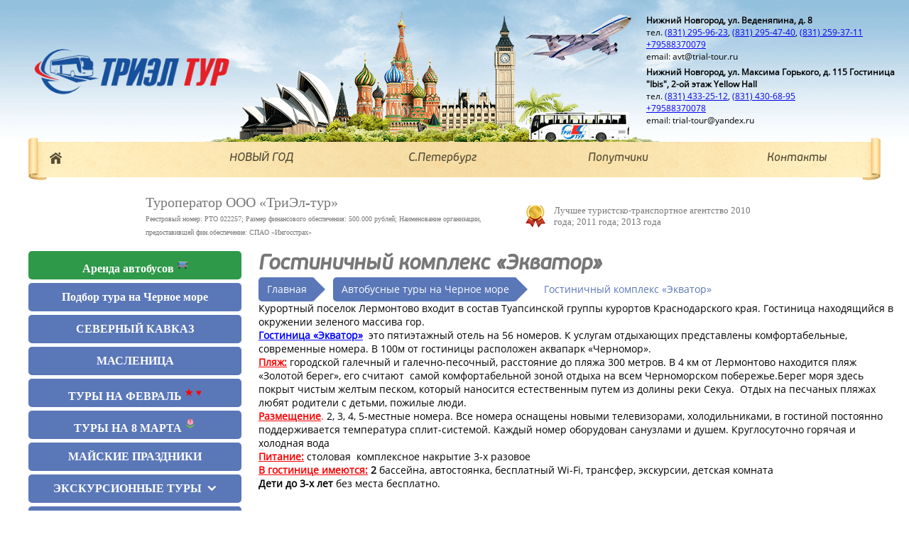

--- FILE ---
content_type: text/html; charset=UTF-8
request_url: https://trial-tour.ru/avtobus-na-more/gostinichnyj_kompleks_ekvator/
body_size: 20201
content:
<!DOCTYPE html>
<html lang="ru-RU">
<head>
	<meta charset="UTF-8">
	<meta name="viewport" content="width=device-width, initial-scale=1.0"/>
	<meta name='yandex-verification' content='5ba4c3028f10edb8' />
		<link rel="alternate" type="application/rdf+xml" title="RDF mapping" href="https://trial-tour.ru/feed/rdf/">
	<link rel="alternate" type="application/rss+xml" title="RSS" href="https://trial-tour.ru/feed/rss/">
	<link rel="alternate" type="application/rss+xml" title="Comments RSS" href="https://trial-tour.ru/comments/feed/">
	<link rel="shortcut icon" href="https://trial-tour.ru/wp-content/themes/blankthreecolumn/trialtour.ico">
<link href="https://trial-tour.ru/wp-content/themes/blankthreecolumn/trialtour.ico" rel="icon" type="image/x-icon">
	<link rel="pingback" href="https://trial-tour.ru/xmlrpc.php" />
		<link rel="stylesheet" type="text/css" href="https://trial-tour.ru/wp-content/themes/your-clean-template/style.css">
	<link rel="stylesheet" type="text/css" href="https://trial-tour.ru/wp-content/themes/your-clean-template/adaptive.css">

	 <!--[if lt IE 9]>
	 <script src="http://html5shiv.googlecode.com/svn/trunk/html5.js"></script>
	 <![endif]-->
	<title>Гостиничный комплекс &quot;Экватор&quot; Лермонтово | Туристическая компания &quot;Триэл-тур&quot;</title>
	
<!-- All in One SEO Pack 2.6.1 by Michael Torbert of Semper Fi Web Design[1174,1224] -->
<meta name="description"  content="Пятиэтажный отель,расположенный в живописном, курортном поселке Лермонтово в 300 метрах от моря.К вашим услугам:два бассейна,бар,столовая,кинотеатр,бильярд,теннис" />

<link rel="canonical" href="https://trial-tour.ru/avtobus-na-more/gostinichnyj_kompleks_ekvator/" />
			<script type="text/javascript" >
				window.ga=window.ga||function(){(ga.q=ga.q||[]).push(arguments)};ga.l=+new Date;
				ga('create', 'UA-37136753-1', 'auto');
				// Plugins
				ga('require', 'outboundLinkTracker');
				ga('send', 'pageview');
			</script>
			<script async src="https://www.google-analytics.com/analytics.js"></script>
			<script async src="https://trial-tour.ru/wp-content/plugins/all-in-one-seo-pack/public/js/vendor/autotrack.js"></script>
<!-- /all in one seo pack -->
<link rel='dns-prefetch' href='//www.google.com' />
<link rel='dns-prefetch' href='//s.w.org' />
<link rel="alternate" type="application/rss+xml" title="Туристическая компания &quot;Триэл-тур&quot; &raquo; Лента комментариев к &laquo;Гостиничный комплекс &#171;Экватор&#187;&raquo;" href="https://trial-tour.ru/avtobus-na-more/gostinichnyj_kompleks_ekvator/feed/" />
		<script type="text/javascript">
			window._wpemojiSettings = {"baseUrl":"https:\/\/s.w.org\/images\/core\/emoji\/11\/72x72\/","ext":".png","svgUrl":"https:\/\/s.w.org\/images\/core\/emoji\/11\/svg\/","svgExt":".svg","source":{"concatemoji":"https:\/\/trial-tour.ru\/wp-includes\/js\/wp-emoji-release.min.js?ver=4.9.28"}};
			!function(e,a,t){var n,r,o,i=a.createElement("canvas"),p=i.getContext&&i.getContext("2d");function s(e,t){var a=String.fromCharCode;p.clearRect(0,0,i.width,i.height),p.fillText(a.apply(this,e),0,0);e=i.toDataURL();return p.clearRect(0,0,i.width,i.height),p.fillText(a.apply(this,t),0,0),e===i.toDataURL()}function c(e){var t=a.createElement("script");t.src=e,t.defer=t.type="text/javascript",a.getElementsByTagName("head")[0].appendChild(t)}for(o=Array("flag","emoji"),t.supports={everything:!0,everythingExceptFlag:!0},r=0;r<o.length;r++)t.supports[o[r]]=function(e){if(!p||!p.fillText)return!1;switch(p.textBaseline="top",p.font="600 32px Arial",e){case"flag":return s([55356,56826,55356,56819],[55356,56826,8203,55356,56819])?!1:!s([55356,57332,56128,56423,56128,56418,56128,56421,56128,56430,56128,56423,56128,56447],[55356,57332,8203,56128,56423,8203,56128,56418,8203,56128,56421,8203,56128,56430,8203,56128,56423,8203,56128,56447]);case"emoji":return!s([55358,56760,9792,65039],[55358,56760,8203,9792,65039])}return!1}(o[r]),t.supports.everything=t.supports.everything&&t.supports[o[r]],"flag"!==o[r]&&(t.supports.everythingExceptFlag=t.supports.everythingExceptFlag&&t.supports[o[r]]);t.supports.everythingExceptFlag=t.supports.everythingExceptFlag&&!t.supports.flag,t.DOMReady=!1,t.readyCallback=function(){t.DOMReady=!0},t.supports.everything||(n=function(){t.readyCallback()},a.addEventListener?(a.addEventListener("DOMContentLoaded",n,!1),e.addEventListener("load",n,!1)):(e.attachEvent("onload",n),a.attachEvent("onreadystatechange",function(){"complete"===a.readyState&&t.readyCallback()})),(n=t.source||{}).concatemoji?c(n.concatemoji):n.wpemoji&&n.twemoji&&(c(n.twemoji),c(n.wpemoji)))}(window,document,window._wpemojiSettings);
		</script>
		<style type="text/css">
img.wp-smiley,
img.emoji {
	display: inline !important;
	border: none !important;
	box-shadow: none !important;
	height: 1em !important;
	width: 1em !important;
	margin: 0 .07em !important;
	vertical-align: -0.1em !important;
	background: none !important;
	padding: 0 !important;
}
</style>
<link rel='stylesheet' id='bbspoiler-css'  href='https://trial-tour.ru/wp-content/plugins/bbspoiler/inc/bbspoiler.css?ver=4.9.28' type='text/css' media='all' />
<link rel='stylesheet' id='contact-form-7-css'  href='https://trial-tour.ru/wp-content/plugins/contact-form-7/includes/css/styles.css?ver=5.1.6' type='text/css' media='all' />
<link rel='stylesheet' id='email-subscribers-css'  href='https://trial-tour.ru/wp-content/plugins/email-subscribers/public/css/email-subscribers-public.css' type='text/css' media='all' />
<link rel='stylesheet' id='menu-image-css'  href='https://trial-tour.ru/wp-content/plugins/menu-image/menu-image.css?ver=1.1' type='text/css' media='all' />
<link rel='stylesheet' id='page-list-style-css'  href='https://trial-tour.ru/wp-content/plugins/page-list/css/page-list.css?ver=5.1' type='text/css' media='all' />
<link rel='stylesheet' id='pdfprnt_frontend-css'  href='https://trial-tour.ru/wp-content/plugins/pdf-print/css/frontend.css?ver=2.2.1' type='text/css' media='all' />
<link rel='stylesheet' id='megamenu-css'  href='https://trial-tour.ru/wp-content/uploads/maxmegamenu/style.css?ver=3f6e54' type='text/css' media='all' />
<link rel='stylesheet' id='dashicons-css'  href='https://trial-tour.ru/wp-includes/css/dashicons.min.css?ver=4.9.28' type='text/css' media='all' />
<link rel='stylesheet' id='tablepress-default-css'  href='https://trial-tour.ru/wp-content/plugins/tablepress/css/default.min.css?ver=1.9' type='text/css' media='all' />
<script type='text/javascript' src='https://trial-tour.ru/wp-includes/js/jquery/jquery.js?ver=1.12.4'></script>
<script type='text/javascript' src='https://trial-tour.ru/wp-includes/js/jquery/jquery-migrate.min.js?ver=1.4.1'></script>
<script type='text/javascript'>
/* <![CDATA[ */
var title = {"unfolded":"\u0420\u0430\u0437\u0432\u0435\u0440\u043d\u0443\u0442\u044c","folded":"\u0421\u0432\u0435\u0440\u043d\u0443\u0442\u044c"};
/* ]]> */
</script>
<script type='text/javascript' src='https://trial-tour.ru/wp-content/plugins/bbspoiler/inc/bbspoiler.js?ver=4.9.28'></script>
<script type='text/javascript'>
/* <![CDATA[ */
var es_data = {"messages":{"es_empty_email_notice":"Please enter email address","es_rate_limit_notice":"You need to wait for sometime before subscribing again","es_single_optin_success_message":"Successfully Subscribed.","es_double_optin_success_message":"Your subscription was successful! Kindly check your mailbox and confirm your subscription. If you don't see the email within a few minutes, check the spam\/junk folder.","es_email_exists_notice":"Email Address already exists!","es_unexpected_error_notice":"Oops.. Unexpected error occurred.","es_invalid_email_notice":"Invalid email address","es_try_later_notice":"Please try after some time"},"es_ajax_url":"https:\/\/trial-tour.ru\/wp-admin\/admin-ajax.php"};
/* ]]> */
</script>
<script type='text/javascript' src='https://trial-tour.ru/wp-content/plugins/email-subscribers/public/js/email-subscribers-public.js'></script>
<script type='text/javascript' src='https://trial-tour.ru/wp-content/plugins/pdf-print/js/html2canvas.js?ver=4.9.28'></script>
<script type='text/javascript' src='https://trial-tour.ru/wp-content/plugins/pdf-print/js/jspdf.js?ver=4.9.28'></script>
<script type='text/javascript'>
/* <![CDATA[ */
var pdfprnt_file_settings = {"margin_left":"15","margin_right":"15","margin_top":"16","margin_bottom":"16","page_size":"A4","file_action":"open","file_name":"\u0413\u043e\u0441\u0442\u0438\u043d\u0438\u0447\u043d\u044b\u0439 \u043a\u043e\u043c\u043f\u043b\u0435\u043a\u0441 \"\u042d\u043a\u0432\u0430\u0442\u043e\u0440\""};
/* ]]> */
</script>
<script type='text/javascript' src='https://trial-tour.ru/wp-content/plugins/pdf-print/js/front-script.js?ver=4.9.28'></script>
<link rel='https://api.w.org/' href='https://trial-tour.ru/wp-json/' />
<link rel="EditURI" type="application/rsd+xml" title="RSD" href="https://trial-tour.ru/xmlrpc.php?rsd" />
<link rel="wlwmanifest" type="application/wlwmanifest+xml" href="https://trial-tour.ru/wp-includes/wlwmanifest.xml" /> 
<meta name="generator" content="WordPress 4.9.28" />
<link rel='shortlink' href='https://trial-tour.ru/?p=426' />
<link rel="alternate" type="application/json+oembed" href="https://trial-tour.ru/wp-json/oembed/1.0/embed?url=https%3A%2F%2Ftrial-tour.ru%2Favtobus-na-more%2Fgostinichnyj_kompleks_ekvator%2F" />
<link rel="alternate" type="text/xml+oembed" href="https://trial-tour.ru/wp-json/oembed/1.0/embed?url=https%3A%2F%2Ftrial-tour.ru%2Favtobus-na-more%2Fgostinichnyj_kompleks_ekvator%2F&#038;format=xml" />
<!-- <meta name="NextGEN" version="3.1.6" /> -->
<style type="text/css">display: none;</style><style type="text/css">/** Mega Menu CSS: fs **/</style>
<link rel='stylesheet' id='ngg_trigger_buttons-css'  href='https://trial-tour.ru/wp-content/plugins/nextgen-gallery/products/photocrati_nextgen/modules/nextgen_gallery_display/static/trigger_buttons.min.css?ver=3.1.6' type='text/css' media='all' />
<link rel='stylesheet' id='fancybox-0-css'  href='https://trial-tour.ru/wp-content/plugins/nextgen-gallery/products/photocrati_nextgen/modules/lightbox/static/fancybox/jquery.fancybox-1.3.4.min.css?ver=3.1.6' type='text/css' media='all' />
<link rel='stylesheet' id='fontawesome_v4_shim_style-css'  href='https://use.fontawesome.com/releases/v5.3.1/css/v4-shims.css?ver=4.9.28' type='text/css' media='all' />
<link rel='stylesheet' id='fontawesome-css'  href='https://use.fontawesome.com/releases/v5.3.1/css/all.css?ver=4.9.28' type='text/css' media='all' />
<link rel='stylesheet' id='nextgen_basic_thumbnails_style-css'  href='https://trial-tour.ru/wp-content/plugins/nextgen-gallery/products/photocrati_nextgen/modules/nextgen_basic_gallery/static/thumbnails/nextgen_basic_thumbnails.min.css?ver=3.1.6' type='text/css' media='all' />
<link rel='stylesheet' id='nextgen_pagination_style-css'  href='https://trial-tour.ru/wp-content/plugins/nextgen-gallery/products/photocrati_nextgen/modules/nextgen_pagination/static/style.min.css?ver=3.1.6' type='text/css' media='all' />
<link rel='stylesheet' id='nggallery-css'  href='https://trial-tour.ru/wp-content/ngg_styles/nggallery.css?ver=3.1.6' type='text/css' media='all' />
</head>
	
<body class="page-template-default page page-id-426 page-child parent-pageid-20134 mega-menu-max-mega-menu-1 elementor-default">
	
<div id="wrapper">
	
<div id="toggle">
<img src="https://www.trial-tour.ru/wp-content/themes/your-clean-template/images/menu.png" alt="Показать" /></div>
<div id="popout">
<div class="menu-left-container"><ul id="menu-left" class="menu"><li id="menu-item-6362" class="green menu-item menu-item-type-post_type menu-item-object-page menu-item-6362"><a href="https://trial-tour.ru/freight_services/" class="menu-image-title-after"><span class="menu-image-title">Аренда автобусов    <strong><sup><span style="color: #ff0000;">&#038;#128652</span></sup></strong></span></a></li>
<li id="menu-item-29850" class="menu-item menu-item-type-post_type menu-item-object-page menu-item-29850"><a href="https://trial-tour.ru/podbor-tura-na-chernoe-more/" class="menu-image-title-after"><span class="menu-image-title">Подбор тура на Черное море</span></a></li>
<li id="menu-item-31232" class="menu-item menu-item-type-post_type menu-item-object-page menu-item-31232"><a href="https://trial-tour.ru/30270-2/" class="menu-image-title-after"><span class="menu-image-title">СЕВЕРНЫЙ КАВКАЗ</span></a></li>
<li id="menu-item-31566" class="menu-item menu-item-type-post_type menu-item-object-page menu-item-31566"><a href="https://trial-tour.ru/maslenica-4/" class="menu-image-title-after"><span class="menu-image-title">МАСЛЕНИЦА</span></a></li>
<li id="menu-item-31530" class="menu-item menu-item-type-post_type menu-item-object-page menu-item-31530"><a href="https://trial-tour.ru/tury-na-fevral/" class="menu-image-title-after"><span class="menu-image-title">ТУРЫ НА ФЕВРАЛЬ <strong><sup><span style="color: #ff0000;">&#038;#9733</span></sup></strong>   <strong><sup><span style="color: #ff0000;">&#038;#9829</span></sup></strong></span></a></li>
<li id="menu-item-31548" class="menu-item menu-item-type-post_type menu-item-object-page menu-item-31548"><a href="https://trial-tour.ru/tury-na-8-marta-2/" class="menu-image-title-after"><span class="menu-image-title">ТУРЫ НА 8 МАРТА  <strong><sup><span style="color: #ff0000;">&#038;#127799</span></sup></strong></span></a></li>
<li id="menu-item-31497" class="menu-item menu-item-type-post_type menu-item-object-page menu-item-31497"><a href="https://trial-tour.ru/majskie-prazdniki-2/" class="menu-image-title-after"><span class="menu-image-title">МАЙСКИЕ ПРАЗДНИКИ</span></a></li>
<li id="menu-item-22246" class="menu-item menu-item-type-post_type menu-item-object-page menu-item-has-children menu-item-22246"><a href="https://trial-tour.ru/ekskursionnye-tury-osen/" class="menu-image-title-after"><span class="menu-image-title">ЭКСКУРСИОННЫЕ ТУРЫ</span></a>
<ul class="sub-menu">
	<li id="menu-item-14100" class="menu-item menu-item-type-post_type menu-item-object-page menu-item-14100"><a href="https://trial-tour.ru/poisk-tura-po-rossii/" class="menu-image-title-after"><span class="menu-image-title">Поиск тура по России</span></a></li>
</ul>
</li>
<li id="menu-item-30725" class="menu-item menu-item-type-post_type menu-item-object-page menu-item-30725"><a href="https://trial-tour.ru/ekskursionnye-tury-avia/" class="menu-image-title-after"><span class="menu-image-title">АВИА ТУРЫ</span></a></li>
<li id="menu-item-16414" class="menu-item menu-item-type-post_type menu-item-object-page menu-item-16414"><a href="https://trial-tour.ru/palomnicheskie-tury-2/" class="menu-image-title-after"><span class="menu-image-title">ПАЛОМНИЧЕСКИЕ ТУРЫ</span></a></li>
<li id="menu-item-30268" class="menu-item menu-item-type-post_type menu-item-object-page menu-item-has-children menu-item-30268"><a href="https://trial-tour.ru/sankt-peterburg-2/" class="menu-image-title-after"><span class="menu-image-title">Санкт-Петербург</span></a>
<ul class="sub-menu">
	<li id="menu-item-14076" class="menu-item menu-item-type-post_type menu-item-object-page menu-item-14076"><a href="https://trial-tour.ru/poisk-tura-v-sankt-peterburg/" class="menu-image-title-after"><span class="menu-image-title">Поиск тура в Санкт-Петербург</span></a></li>
</ul>
</li>
<li id="menu-item-30269" class="menu-item menu-item-type-post_type menu-item-object-page menu-item-has-children menu-item-30269"><a href="https://trial-tour.ru/kareliya-3/" class="menu-image-title-after"><span class="menu-image-title">Карелия</span></a>
<ul class="sub-menu">
	<li id="menu-item-14087" class="menu-item menu-item-type-post_type menu-item-object-page menu-item-14087"><a href="https://trial-tour.ru/karelia/poisk_turov_v_kareliyu/" class="menu-image-title-after"><span class="menu-image-title">Универсальный поиск туров в Карелию</span></a></li>
</ul>
</li>
<li id="menu-item-14068" class="menu-item menu-item-type-post_type menu-item-object-page menu-item-14068"><a href="https://trial-tour.ru/ekskursii_dlya_shkolnyx_grupp/" class="menu-image-title-after"><span class="menu-image-title">Экскурсии для школьных групп</span></a></li>
<li id="menu-item-20099" class="menu-item menu-item-type-post_type menu-item-object-page menu-item-20099"><a href="https://trial-tour.ru/shop-tury/" class="menu-image-title-after"><span class="menu-image-title">ШОП ТУРЫ</span></a></li>
<li id="menu-item-20280" class="menu-item menu-item-type-post_type menu-item-object-page menu-item-20280"><a href="https://trial-tour.ru/ekskursii/priem_v_nizhnem_novgorode/" class="menu-image-title-after"><span class="menu-image-title">ПРИЕМ В НИЖНЕМ НОВГОРОДЕ</span></a></li>
<li id="menu-item-11453" class="menu-item menu-item-type-post_type menu-item-object-page menu-item-11453"><a href="https://trial-tour.ru/at_sea/poisk_popytchikov/" class="menu-image-title-after"><span class="menu-image-title">Поиск попутчиков</span></a></li>
<li id="menu-item-14066" class="menu-item menu-item-type-post_type menu-item-object-page menu-item-14066"><a href="https://trial-tour.ru/poisk-i-pokupka-aviabiletov/" class="menu-image-title-after"><span class="menu-image-title">Поиск и покупка авиабилетов</span></a></li>
<li id="menu-item-14103" class="menu-item menu-item-type-post_type menu-item-object-page menu-item-14103"><a href="https://trial-tour.ru/poisk_turov_po_rossii_i_sng/" class="menu-image-title-after"><span class="menu-image-title">Поиск туров по России и за границу</span></a></li>
<li id="menu-item-14081" class="menu-item menu-item-type-post_type menu-item-object-page menu-item-has-children menu-item-14081"><a href="https://trial-tour.ru/health_centers/" class="menu-image-title-after"><span class="menu-image-title">Пансионаты и санатории</span></a>
<ul class="sub-menu">
	<li id="menu-item-14082" class="menu-item menu-item-type-post_type menu-item-object-page menu-item-14082"><a href="https://trial-tour.ru/health_centers/burevestnik/" class="menu-image-title-after"><span class="menu-image-title">Пансионат &#171;Буревестник&#187;</span></a></li>
	<li id="menu-item-16107" class="menu-item menu-item-type-post_type menu-item-object-page menu-item-16107"><a href="https://trial-tour.ru/health_centers/chajka/" class="menu-image-title-after"><span class="menu-image-title">Загородный отель &#171;Чайка&#187;</span></a></li>
	<li id="menu-item-16111" class="menu-item menu-item-type-post_type menu-item-object-page menu-item-16111"><a href="https://trial-tour.ru/health_centers/uzola/" class="menu-image-title-after"><span class="menu-image-title">Загородный клуб-отель &#171;Узола&#187;</span></a></li>
	<li id="menu-item-14083" class="menu-item menu-item-type-post_type menu-item-object-page menu-item-14083"><a href="https://trial-tour.ru/health_centers/volga/" class="menu-image-title-after"><span class="menu-image-title">Пансионат &#171;Волга&#187;</span></a></li>
</ul>
</li>
<li id="menu-item-14089" class="menu-item menu-item-type-post_type menu-item-object-page menu-item-has-children menu-item-14089"><a href="https://trial-tour.ru/info/" class="menu-image-title-after"><span class="menu-image-title">Полезная информация</span></a>
<ul class="sub-menu">
	<li id="menu-item-20281" class="menu-item menu-item-type-post_type menu-item-object-page menu-item-20281"><a href="https://trial-tour.ru/articles/" class="menu-image-title-after"><span class="menu-image-title">Статьи о туризме</span></a></li>
	<li id="menu-item-14096" class="menu-item menu-item-type-post_type menu-item-object-page menu-item-14096"><a href="https://trial-tour.ru/onlajn-tablo-aeroportov/" class="menu-image-title-after"><span class="menu-image-title">Онлайн табло аэропортов</span></a></li>
	<li id="menu-item-14097" class="menu-item menu-item-type-post_type menu-item-object-page menu-item-14097"><a href="https://trial-tour.ru/tablica-sezonov-po-stranam/" class="menu-image-title-after"><span class="menu-image-title">Таблица сезонов по странам</span></a></li>
	<li id="menu-item-14098" class="menu-item menu-item-type-post_type menu-item-object-page menu-item-14098"><a href="https://trial-tour.ru/nashi-partnyory/" class="menu-image-title-after"><span class="menu-image-title">Наши партнёры</span></a></li>
</ul>
</li>
<li id="menu-item-6404" class="menu-item menu-item-type-post_type menu-item-object-page menu-item-6404"><a href="https://trial-tour.ru/karta_otpravleni9/" class="menu-image-title-after"><span class="menu-image-title">Отправление автобусов</span></a></li>
<li id="menu-item-14062" class="menu-item menu-item-type-post_type menu-item-object-page menu-item-14062"><a href="https://trial-tour.ru/clients_say/" class="menu-image-title-after"><span class="menu-image-title">Оставить отзыв/Отзывы клиентов</span></a></li>
<li id="menu-item-14079" class="menu-item menu-item-type-post_type menu-item-object-page menu-item-14079"><a href="https://trial-tour.ru/dlya-agentstv/" class="menu-image-title-after"><span class="menu-image-title">Для агентств</span></a></li>
<li id="menu-item-14065" class="menu-item menu-item-type-post_type menu-item-object-page menu-item-14065"><a href="https://trial-tour.ru/karta-sajta/" class="menu-image-title-after"><span class="menu-image-title">Карта сайта</span></a></li>
<li id="menu-item-14063" class="menu-item menu-item-type-post_type menu-item-object-page menu-item-home menu-item-has-children menu-item-14063"><a href="https://trial-tour.ru/about_us/" class="menu-image-title-after"><span class="menu-image-title">О фирме</span></a>
<ul class="sub-menu">
	<li id="menu-item-14094" class="menu-item menu-item-type-post_type menu-item-object-page menu-item-14094"><a href="https://trial-tour.ru/kartochka-predpriyatiya/" class="menu-image-title-after"><span class="menu-image-title">Карточка предприятия</span></a></li>
	<li id="menu-item-14088" class="menu-item menu-item-type-post_type menu-item-object-page menu-item-14088"><a href="https://trial-tour.ru/finansovoe-obespechenie/" class="menu-image-title-after"><span class="menu-image-title">Финансовое обеспечение</span></a></li>
	<li id="menu-item-14095" class="menu-item menu-item-type-post_type menu-item-object-page menu-item-14095"><a href="https://trial-tour.ru/nashi-partnyory/" class="menu-image-title-after"><span class="menu-image-title">Наши партнёры</span></a></li>
	<li id="menu-item-14064" class="menu-item menu-item-type-post_type menu-item-object-page menu-item-14064"><a href="https://trial-tour.ru/contacts/" class="menu-image-title-after"><span class="menu-image-title">Как нас найти?</span></a></li>
</ul>
</li>
<li id="menu-item-14090" class="menu-item menu-item-type-custom menu-item-object-custom menu-item-14090"><a href="http://trial-online.ru/" class="menu-image-title-after"><span class="menu-image-title">Онлайн бронирование</span></a></li>
<li id="menu-item-30079" class="menu-item menu-item-type-post_type menu-item-object-page menu-item-has-children menu-item-30079"><a href="https://trial-tour.ru/chernoe-more/" class="menu-image-title-after"><span class="menu-image-title">ЧЕРНОЕ МОРЕ 2025  <strong><sup><span style="color: #ff0000;">☀</span></sup></strong></span></a>
<ul class="sub-menu">
	<li id="menu-item-30014" class="menu-item menu-item-type-post_type menu-item-object-page menu-item-30014"><a href="https://trial-tour.ru/anapa/" class="menu-image-title-after"><span class="menu-image-title">Анапа</span></a></li>
	<li id="menu-item-30022" class="menu-item menu-item-type-post_type menu-item-object-page menu-item-30022"><a href="https://trial-tour.ru/kabardinka/" class="menu-image-title-after"><span class="menu-image-title">Кабардинка</span></a></li>
	<li id="menu-item-30207" class="menu-item menu-item-type-post_type menu-item-object-page menu-item-30207"><a href="https://trial-tour.ru/gelendzhik/" class="menu-image-title-after"><span class="menu-image-title">Геленджик</span></a></li>
	<li id="menu-item-29904" class="menu-item menu-item-type-post_type menu-item-object-page menu-item-29904"><a href="https://trial-tour.ru/divnomorskoe/" class="menu-image-title-after"><span class="menu-image-title">Дивноморское</span></a></li>
	<li id="menu-item-30035" class="menu-item menu-item-type-post_type menu-item-object-page menu-item-30035"><a href="https://trial-tour.ru/tuapse/" class="menu-image-title-after"><span class="menu-image-title">Туапсе</span></a></li>
	<li id="menu-item-30434" class="menu-item menu-item-type-post_type menu-item-object-page menu-item-30434"><a href="https://trial-tour.ru/lermontovo/" class="menu-image-title-after"><span class="menu-image-title">Лермонтово</span></a></li>
	<li id="menu-item-30002" class="menu-item menu-item-type-post_type menu-item-object-page menu-item-30002"><a href="https://trial-tour.ru/sochi/" class="menu-image-title-after"><span class="menu-image-title">Лазаревское</span></a></li>
	<li id="menu-item-29961" class="menu-item menu-item-type-post_type menu-item-object-page menu-item-29961"><a href="https://trial-tour.ru/adler/" class="menu-image-title-after"><span class="menu-image-title">Адлер</span></a></li>
	<li id="menu-item-31016" class="menu-item menu-item-type-post_type menu-item-object-page menu-item-31016"><a href="https://trial-tour.ru/31002-2/" class="menu-image-title-after"><span class="menu-image-title">Крым</span></a></li>
</ul>
</li>
</ul></div></div>
	<header>
		
	<div class="logo"><a href="https://trial-tour.ru/"></a></div>
	<ul class="adres">
	<li><span>Нижний Новгород, ул. Веденяпина, д. 8</span><br>
тел. <a href="tel:+78312959623">(831) 295-96-23</a>, <a href="tel:+78312954740">(831) 295-47-40</a>, <a href="tel:+78312593711">(831) 259-37-11</a><br>
<a href="tel:+79588370079">+79588370079</a><br>
email: avt@trial-tour.ru</li>
	<li><span>Нижний Новгород, ул. Максима Горького, д. 115 Гостиница "Ibis", 2-ой этаж Yellow Hall </span><br>
тел. <a href="tel:+78314332512">(831) 433-25-12</a>, <a href="tel:+78314306895">(831) 430-68-95</a><br>
<a href="tel:+79588370078">+79588370078</a><br>
email: trial-tour@yandex.ru</li>
	
	</ul>
			
	</header>
	<nav class="menu-top-container"><ul id="top-nav" class="top-menu"><li id="menu-item-6354" class="menu-item menu-item-type-custom menu-item-object-custom menu-item-home menu-item-6354"><a href="https://trial-tour.ru" class="menu-image-title-hide menu-image-not-hovered"><span class="menu-image-title">Главная</span><img width="17" height="16" src="https://trial-tour.ru/wp-content/uploads/2016/01/home.png" class="menu-image menu-image-title-hide" alt="" /></a></li>
<li id="menu-item-31392" class="menu-item menu-item-type-post_type menu-item-object-page menu-item-31392"><a href="https://trial-tour.ru/novyj-god-25-26/" class="menu-image-title-after"><span class="menu-image-title">НОВЫЙ ГОД</span></a></li>
<li id="menu-item-30177" class="menu-item menu-item-type-post_type menu-item-object-page menu-item-30177"><a href="https://trial-tour.ru/sankt-peterburg-2/" class="menu-image-title-after"><span class="menu-image-title">С.Петербург</span></a></li>
<li id="menu-item-20521" class="menu-item menu-item-type-post_type menu-item-object-page menu-item-20521"><a href="https://trial-tour.ru/at_sea/poisk_popytchikov/" class="menu-image-title-after"><span class="menu-image-title">Попутчики</span></a></li>
<li id="menu-item-6448" class="menu-item menu-item-type-post_type menu-item-object-page menu-item-6448"><a href="https://trial-tour.ru/contacts/" class="menu-image-title-after"><span class="menu-image-title">Контакты</span></a></li>
</ul></nav>		
	<div class="info">
	
	<div class="infoleft"><span class="infotop">Туроператор ООО «ТриЭл-тур»</span><br />
	<span class="infobottom">Реестровый номер: РТО 022257; Размер финансового обеспечения: 500.000 рублей;
Наименование организации, предоставившей фин.обеспечение: СПАО «Ингосстрах»</span> </div>

<div class="inforight">
<ul>
<li>Лучшее туристско-транспортное агентство
2010 года; 2011 года; 2013 года</li>
</ul>
</div>
	
	</div>	
	
	
	
	<div class="clerfix"></div><section class="page">
	<article id="post-426" class="post-426 page type-page status-publish hentry"> 		<h1>Гостиничный комплекс &#171;Экватор&#187;</h1>
		<ul class="bread">
    <!-- Breadcrumb NavXT 6.1.0 -->
<li><a title="Перейти к Туристическая компания &quot;Триэл-тур&quot;." href="https://trial-tour.ru" class="home">Главная</a></li><li><a title="Перейти к Автобусные туры на Черное море." href="https://trial-tour.ru/avtobus-na-more/" class="post post-page">Автобусные туры на Черное море</a></li><li><a title="Перейти к Гостиничный комплекс &#171;Экватор&#187;." href="https://trial-tour.ru/avtobus-na-more/gostinichnyj_kompleks_ekvator/" class="post post-page current-item">Гостиничный комплекс &#171;Экватор&#187;</a></li></ul>
		<p>Курортный поселок Лермонтово входит в состав Туапсинской группы курортов Краснодарского края. Гостиница находящийся в окружении зеленого массива гор.</p>
<p><span style="color: #0000ff;"><strong><u>Гостиница «Экватор»</u></strong></span> &nbsp;это пятиэтажный отель на 56 номеров.&nbsp;К услугам отдыхающих представлены комфортабельные, современные номера. В 100м от гостиницы расположен аквапарк «Черномор».</p>
<p><span style="color: #ff0000;"><strong><u>Пляж:</u></strong></span> городской галечный и галечно-песочный, расстояние до пляжа 300 метров. В 4 км от Лермонтово находится пляж «Золотой берег», его считают &nbsp;самой комфортабельной зоной отдыха на всем Черноморском побережье.Берег моря здесь покрыт чистым желтым песком, который наносится естественным путем из долины реки Секуа. &nbsp;Отдых на песчаных пляжах любят родители с детьми, пожилые люди.</p>
<p><span style="color: #ff0000;"><strong><u>Размещение</u></strong>.</span> 2, 3, 4, 5-местные номера. Все номера оснащены новыми телевизорами, холодильниками, в гостиной постоянно поддерживается температура сплит-системой. Каждый номер оборудован санузлами и душем. Круглосуточно горячая и холодная вода</p>
<p><span style="color: #ff0000;"><strong><u>Питание:</u></strong></span> столовая&nbsp; комплексное накрытие 3-х разовое&nbsp;</p>
<p><span style="color: #ff0000;"><strong><u>В гостинице имеются:</u></strong></span><strong> 2 </strong>бассейна, автостоянка, бесплатный Wi-Fi, трансфер, экскурсии, детская комната</p>
<p><strong>Дети до 3-х лет</strong> без места бесплатно.</p>
<p>
<div class="ngg-galleryoverview" id="ngg-gallery-6514-426">


	<!-- Thumbnails -->
    		
	<div id="ngg-image-175" class="ngg-gallery-thumbnail-box" style="width:16%;" >
		<div class="ngg-gallery-thumbnail" >
			<a href="https://trial-tour.ru/wp-content/gallery/gostinichnyj-kompleks-ekvator/risunok1.jpg"
               title=" "
               class="ngg-fancybox" rel="6514" data-image-id="175" data-src="https://trial-tour.ru/wp-content/gallery/gostinichnyj-kompleks-ekvator/risunok1.jpg" data-thumbnail="https://trial-tour.ru/wp-content/gallery/gostinichnyj-kompleks-ekvator/dynamic/risunok1.jpg-nggid03175-ngg0dyn-100x75x100-00f0w010c011r110f110r010t010.jpg" data-title="risunok1" data-description=" " >
								<img title="risunok1" alt="risunok1" src="https://trial-tour.ru/wp-content/gallery/gostinichnyj-kompleks-ekvator/dynamic/risunok1.jpg-nggid03175-ngg0dyn-100x75x100-00f0w010c011r110f110r010t010.jpg" width='100' height='75' />
							</a>
		</div>
	</div>

                        
 		
	<div id="ngg-image-1002" class="ngg-gallery-thumbnail-box" style="width:16%;" >
		<div class="ngg-gallery-thumbnail" >
			<a href="https://trial-tour.ru/wp-content/gallery/gostinichnyj-kompleks-ekvator/_dsc4853.jpg"
               title=" "
               class="ngg-fancybox" rel="6514" data-image-id="1002" data-src="https://trial-tour.ru/wp-content/gallery/gostinichnyj-kompleks-ekvator/_dsc4853.jpg" data-thumbnail="https://trial-tour.ru/wp-content/gallery/gostinichnyj-kompleks-ekvator/dynamic/_dsc4853.jpg-nggid041002-ngg0dyn-100x75x100-00f0w010c011r110f110r010t010.jpg" data-title="_dsc4853" data-description=" " >
								<img title="_dsc4853" alt="_dsc4853" src="https://trial-tour.ru/wp-content/gallery/gostinichnyj-kompleks-ekvator/dynamic/_dsc4853.jpg-nggid041002-ngg0dyn-100x75x100-00f0w010c011r110f110r010t010.jpg" width='100' height='75' />
							</a>
		</div>
	</div>

                        
 		
	<div id="ngg-image-176" class="ngg-gallery-thumbnail-box" style="width:16%;" >
		<div class="ngg-gallery-thumbnail" >
			<a href="https://trial-tour.ru/wp-content/gallery/gostinichnyj-kompleks-ekvator/risunok2.jpg"
               title=" "
               class="ngg-fancybox" rel="6514" data-image-id="176" data-src="https://trial-tour.ru/wp-content/gallery/gostinichnyj-kompleks-ekvator/risunok2.jpg" data-thumbnail="https://trial-tour.ru/wp-content/gallery/gostinichnyj-kompleks-ekvator/dynamic/risunok2.jpg-nggid03176-ngg0dyn-100x75x100-00f0w010c011r110f110r010t010.jpg" data-title="risunok2" data-description=" " >
								<img title="risunok2" alt="risunok2" src="https://trial-tour.ru/wp-content/gallery/gostinichnyj-kompleks-ekvator/dynamic/risunok2.jpg-nggid03176-ngg0dyn-100x75x100-00f0w010c011r110f110r010t010.jpg" width='100' height='75' />
							</a>
		</div>
	</div>

                        
 		
	<div id="ngg-image-177" class="ngg-gallery-thumbnail-box" style="width:16%;" >
		<div class="ngg-gallery-thumbnail" >
			<a href="https://trial-tour.ru/wp-content/gallery/gostinichnyj-kompleks-ekvator/risunok3.jpg"
               title=" "
               class="ngg-fancybox" rel="6514" data-image-id="177" data-src="https://trial-tour.ru/wp-content/gallery/gostinichnyj-kompleks-ekvator/risunok3.jpg" data-thumbnail="https://trial-tour.ru/wp-content/gallery/gostinichnyj-kompleks-ekvator/dynamic/risunok3.jpg-nggid03177-ngg0dyn-100x75x100-00f0w010c011r110f110r010t010.jpg" data-title="risunok3" data-description=" " >
								<img title="risunok3" alt="risunok3" src="https://trial-tour.ru/wp-content/gallery/gostinichnyj-kompleks-ekvator/dynamic/risunok3.jpg-nggid03177-ngg0dyn-100x75x100-00f0w010c011r110f110r010t010.jpg" width='100' height='75' />
							</a>
		</div>
	</div>

                        
 		
	<div id="ngg-image-178" class="ngg-gallery-thumbnail-box" style="width:16%;" >
		<div class="ngg-gallery-thumbnail" >
			<a href="https://trial-tour.ru/wp-content/gallery/gostinichnyj-kompleks-ekvator/risunok4.jpg"
               title=" "
               class="ngg-fancybox" rel="6514" data-image-id="178" data-src="https://trial-tour.ru/wp-content/gallery/gostinichnyj-kompleks-ekvator/risunok4.jpg" data-thumbnail="https://trial-tour.ru/wp-content/gallery/gostinichnyj-kompleks-ekvator/dynamic/risunok4.jpg-nggid03178-ngg0dyn-100x75x100-00f0w010c011r110f110r010t010.jpg" data-title="risunok4" data-description=" " >
								<img title="risunok4" alt="risunok4" src="https://trial-tour.ru/wp-content/gallery/gostinichnyj-kompleks-ekvator/dynamic/risunok4.jpg-nggid03178-ngg0dyn-100x75x100-00f0w010c011r110f110r010t010.jpg" width='100' height='75' />
							</a>
		</div>
	</div>

                        
 		
	<div id="ngg-image-179" class="ngg-gallery-thumbnail-box" style="width:16%;" >
		<div class="ngg-gallery-thumbnail" >
			<a href="https://trial-tour.ru/wp-content/gallery/gostinichnyj-kompleks-ekvator/risunok5.jpg"
               title=" "
               class="ngg-fancybox" rel="6514" data-image-id="179" data-src="https://trial-tour.ru/wp-content/gallery/gostinichnyj-kompleks-ekvator/risunok5.jpg" data-thumbnail="https://trial-tour.ru/wp-content/gallery/gostinichnyj-kompleks-ekvator/dynamic/risunok5.jpg-nggid03179-ngg0dyn-100x75x100-00f0w010c011r110f110r010t010.jpg" data-title="risunok5" data-description=" " >
								<img title="risunok5" alt="risunok5" src="https://trial-tour.ru/wp-content/gallery/gostinichnyj-kompleks-ekvator/dynamic/risunok5.jpg-nggid03179-ngg0dyn-100x75x100-00f0w010c011r110f110r010t010.jpg" width='100' height='75' />
							</a>
		</div>
	</div>

                            <br style="clear: both" />
                
 		
	<div id="ngg-image-180" class="ngg-gallery-thumbnail-box" style="width:16%;" >
		<div class="ngg-gallery-thumbnail" >
			<a href="https://trial-tour.ru/wp-content/gallery/gostinichnyj-kompleks-ekvator/risunok6.jpg"
               title=" "
               class="ngg-fancybox" rel="6514" data-image-id="180" data-src="https://trial-tour.ru/wp-content/gallery/gostinichnyj-kompleks-ekvator/risunok6.jpg" data-thumbnail="https://trial-tour.ru/wp-content/gallery/gostinichnyj-kompleks-ekvator/dynamic/risunok6.jpg-nggid03180-ngg0dyn-100x75x100-00f0w010c011r110f110r010t010.jpg" data-title="risunok6" data-description=" " >
								<img title="risunok6" alt="risunok6" src="https://trial-tour.ru/wp-content/gallery/gostinichnyj-kompleks-ekvator/dynamic/risunok6.jpg-nggid03180-ngg0dyn-100x75x100-00f0w010c011r110f110r010t010.jpg" width='100' height='75' />
							</a>
		</div>
	</div>

                        
 		
	<div id="ngg-image-181" class="ngg-gallery-thumbnail-box" style="width:16%;" >
		<div class="ngg-gallery-thumbnail" >
			<a href="https://trial-tour.ru/wp-content/gallery/gostinichnyj-kompleks-ekvator/risunok7.jpg"
               title=" "
               class="ngg-fancybox" rel="6514" data-image-id="181" data-src="https://trial-tour.ru/wp-content/gallery/gostinichnyj-kompleks-ekvator/risunok7.jpg" data-thumbnail="https://trial-tour.ru/wp-content/gallery/gostinichnyj-kompleks-ekvator/dynamic/risunok7.jpg-nggid03181-ngg0dyn-100x75x100-00f0w010c011r110f110r010t010.jpg" data-title="risunok7" data-description=" " >
								<img title="risunok7" alt="risunok7" src="https://trial-tour.ru/wp-content/gallery/gostinichnyj-kompleks-ekvator/dynamic/risunok7.jpg-nggid03181-ngg0dyn-100x75x100-00f0w010c011r110f110r010t010.jpg" width='100' height='75' />
							</a>
		</div>
	</div>

                        
 		
	<div id="ngg-image-182" class="ngg-gallery-thumbnail-box" style="width:16%;" >
		<div class="ngg-gallery-thumbnail" >
			<a href="https://trial-tour.ru/wp-content/gallery/gostinichnyj-kompleks-ekvator/risunok8.jpg"
               title=" "
               class="ngg-fancybox" rel="6514" data-image-id="182" data-src="https://trial-tour.ru/wp-content/gallery/gostinichnyj-kompleks-ekvator/risunok8.jpg" data-thumbnail="https://trial-tour.ru/wp-content/gallery/gostinichnyj-kompleks-ekvator/dynamic/risunok8.jpg-nggid03182-ngg0dyn-100x75x100-00f0w010c011r110f110r010t010.jpg" data-title="risunok8" data-description=" " >
								<img title="risunok8" alt="risunok8" src="https://trial-tour.ru/wp-content/gallery/gostinichnyj-kompleks-ekvator/dynamic/risunok8.jpg-nggid03182-ngg0dyn-100x75x100-00f0w010c011r110f110r010t010.jpg" width='100' height='75' />
							</a>
		</div>
	</div>

                        
 		
	<div id="ngg-image-183" class="ngg-gallery-thumbnail-box" style="width:16%;" >
		<div class="ngg-gallery-thumbnail" >
			<a href="https://trial-tour.ru/wp-content/gallery/gostinichnyj-kompleks-ekvator/risunok9.jpg"
               title=" "
               class="ngg-fancybox" rel="6514" data-image-id="183" data-src="https://trial-tour.ru/wp-content/gallery/gostinichnyj-kompleks-ekvator/risunok9.jpg" data-thumbnail="https://trial-tour.ru/wp-content/gallery/gostinichnyj-kompleks-ekvator/dynamic/risunok9.jpg-nggid03183-ngg0dyn-100x75x100-00f0w010c011r110f110r010t010.jpg" data-title="risunok9" data-description=" " >
								<img title="risunok9" alt="risunok9" src="https://trial-tour.ru/wp-content/gallery/gostinichnyj-kompleks-ekvator/dynamic/risunok9.jpg-nggid03183-ngg0dyn-100x75x100-00f0w010c011r110f110r010t010.jpg" width='100' height='75' />
							</a>
		</div>
	</div>

                        
 		
	<div id="ngg-image-987" class="ngg-gallery-thumbnail-box" style="width:16%;" >
		<div class="ngg-gallery-thumbnail" >
			<a href="https://trial-tour.ru/wp-content/gallery/gostinichnyj-kompleks-ekvator/_dsc4820.jpg"
               title=" "
               class="ngg-fancybox" rel="6514" data-image-id="987" data-src="https://trial-tour.ru/wp-content/gallery/gostinichnyj-kompleks-ekvator/_dsc4820.jpg" data-thumbnail="https://trial-tour.ru/wp-content/gallery/gostinichnyj-kompleks-ekvator/dynamic/_dsc4820.jpg-nggid03987-ngg0dyn-100x75x100-00f0w010c011r110f110r010t010.jpg" data-title="_dsc4820" data-description=" " >
								<img title="_dsc4820" alt="_dsc4820" src="https://trial-tour.ru/wp-content/gallery/gostinichnyj-kompleks-ekvator/dynamic/_dsc4820.jpg-nggid03987-ngg0dyn-100x75x100-00f0w010c011r110f110r010t010.jpg" width='100' height='75' />
							</a>
		</div>
	</div>

                        
 		
	<div id="ngg-image-988" class="ngg-gallery-thumbnail-box" style="width:16%;" >
		<div class="ngg-gallery-thumbnail" >
			<a href="https://trial-tour.ru/wp-content/gallery/gostinichnyj-kompleks-ekvator/_dsc4821.jpg"
               title=" "
               class="ngg-fancybox" rel="6514" data-image-id="988" data-src="https://trial-tour.ru/wp-content/gallery/gostinichnyj-kompleks-ekvator/_dsc4821.jpg" data-thumbnail="https://trial-tour.ru/wp-content/gallery/gostinichnyj-kompleks-ekvator/dynamic/_dsc4821.jpg-nggid03988-ngg0dyn-100x75x100-00f0w010c011r110f110r010t010.jpg" data-title="_dsc4821" data-description=" " >
								<img title="_dsc4821" alt="_dsc4821" src="https://trial-tour.ru/wp-content/gallery/gostinichnyj-kompleks-ekvator/dynamic/_dsc4821.jpg-nggid03988-ngg0dyn-100x75x100-00f0w010c011r110f110r010t010.jpg" width='100' height='75' />
							</a>
		</div>
	</div>

                            <br style="clear: both" />
                
 		
	<div id="ngg-image-989" class="ngg-gallery-thumbnail-box" style="width:16%;" >
		<div class="ngg-gallery-thumbnail" >
			<a href="https://trial-tour.ru/wp-content/gallery/gostinichnyj-kompleks-ekvator/_dsc4823.jpg"
               title=" "
               class="ngg-fancybox" rel="6514" data-image-id="989" data-src="https://trial-tour.ru/wp-content/gallery/gostinichnyj-kompleks-ekvator/_dsc4823.jpg" data-thumbnail="https://trial-tour.ru/wp-content/gallery/gostinichnyj-kompleks-ekvator/dynamic/_dsc4823.jpg-nggid03989-ngg0dyn-100x75x100-00f0w010c011r110f110r010t010.jpg" data-title="_dsc4823" data-description=" " >
								<img title="_dsc4823" alt="_dsc4823" src="https://trial-tour.ru/wp-content/gallery/gostinichnyj-kompleks-ekvator/dynamic/_dsc4823.jpg-nggid03989-ngg0dyn-100x75x100-00f0w010c011r110f110r010t010.jpg" width='100' height='75' />
							</a>
		</div>
	</div>

                        
 		
	<div id="ngg-image-990" class="ngg-gallery-thumbnail-box" style="width:16%;" >
		<div class="ngg-gallery-thumbnail" >
			<a href="https://trial-tour.ru/wp-content/gallery/gostinichnyj-kompleks-ekvator/_dsc4824.jpg"
               title=" "
               class="ngg-fancybox" rel="6514" data-image-id="990" data-src="https://trial-tour.ru/wp-content/gallery/gostinichnyj-kompleks-ekvator/_dsc4824.jpg" data-thumbnail="https://trial-tour.ru/wp-content/gallery/gostinichnyj-kompleks-ekvator/dynamic/_dsc4824.jpg-nggid03990-ngg0dyn-100x75x100-00f0w010c011r110f110r010t010.jpg" data-title="_dsc4824" data-description=" " >
								<img title="_dsc4824" alt="_dsc4824" src="https://trial-tour.ru/wp-content/gallery/gostinichnyj-kompleks-ekvator/dynamic/_dsc4824.jpg-nggid03990-ngg0dyn-100x75x100-00f0w010c011r110f110r010t010.jpg" width='100' height='75' />
							</a>
		</div>
	</div>

                        
 		
	<div id="ngg-image-991" class="ngg-gallery-thumbnail-box" style="width:16%;" >
		<div class="ngg-gallery-thumbnail" >
			<a href="https://trial-tour.ru/wp-content/gallery/gostinichnyj-kompleks-ekvator/_dsc4827.jpg"
               title=" "
               class="ngg-fancybox" rel="6514" data-image-id="991" data-src="https://trial-tour.ru/wp-content/gallery/gostinichnyj-kompleks-ekvator/_dsc4827.jpg" data-thumbnail="https://trial-tour.ru/wp-content/gallery/gostinichnyj-kompleks-ekvator/dynamic/_dsc4827.jpg-nggid03991-ngg0dyn-100x75x100-00f0w010c011r110f110r010t010.jpg" data-title="_dsc4827" data-description=" " >
								<img title="_dsc4827" alt="_dsc4827" src="https://trial-tour.ru/wp-content/gallery/gostinichnyj-kompleks-ekvator/dynamic/_dsc4827.jpg-nggid03991-ngg0dyn-100x75x100-00f0w010c011r110f110r010t010.jpg" width='100' height='75' />
							</a>
		</div>
	</div>

                        
 		
	<div id="ngg-image-992" class="ngg-gallery-thumbnail-box" style="width:16%;" >
		<div class="ngg-gallery-thumbnail" >
			<a href="https://trial-tour.ru/wp-content/gallery/gostinichnyj-kompleks-ekvator/_dsc4830.jpg"
               title=" "
               class="ngg-fancybox" rel="6514" data-image-id="992" data-src="https://trial-tour.ru/wp-content/gallery/gostinichnyj-kompleks-ekvator/_dsc4830.jpg" data-thumbnail="https://trial-tour.ru/wp-content/gallery/gostinichnyj-kompleks-ekvator/dynamic/_dsc4830.jpg-nggid03992-ngg0dyn-100x75x100-00f0w010c011r110f110r010t010.jpg" data-title="_dsc4830" data-description=" " >
								<img title="_dsc4830" alt="_dsc4830" src="https://trial-tour.ru/wp-content/gallery/gostinichnyj-kompleks-ekvator/dynamic/_dsc4830.jpg-nggid03992-ngg0dyn-100x75x100-00f0w010c011r110f110r010t010.jpg" width='100' height='75' />
							</a>
		</div>
	</div>

                        
 		
	<div id="ngg-image-993" class="ngg-gallery-thumbnail-box" style="width:16%;" >
		<div class="ngg-gallery-thumbnail" >
			<a href="https://trial-tour.ru/wp-content/gallery/gostinichnyj-kompleks-ekvator/_dsc4832.jpg"
               title=" "
               class="ngg-fancybox" rel="6514" data-image-id="993" data-src="https://trial-tour.ru/wp-content/gallery/gostinichnyj-kompleks-ekvator/_dsc4832.jpg" data-thumbnail="https://trial-tour.ru/wp-content/gallery/gostinichnyj-kompleks-ekvator/dynamic/_dsc4832.jpg-nggid03993-ngg0dyn-100x75x100-00f0w010c011r110f110r010t010.jpg" data-title="_dsc4832" data-description=" " >
								<img title="_dsc4832" alt="_dsc4832" src="https://trial-tour.ru/wp-content/gallery/gostinichnyj-kompleks-ekvator/dynamic/_dsc4832.jpg-nggid03993-ngg0dyn-100x75x100-00f0w010c011r110f110r010t010.jpg" width='100' height='75' />
							</a>
		</div>
	</div>

                        
 		
	<div id="ngg-image-994" class="ngg-gallery-thumbnail-box" style="width:16%;" >
		<div class="ngg-gallery-thumbnail" >
			<a href="https://trial-tour.ru/wp-content/gallery/gostinichnyj-kompleks-ekvator/_dsc4833.jpg"
               title=" "
               class="ngg-fancybox" rel="6514" data-image-id="994" data-src="https://trial-tour.ru/wp-content/gallery/gostinichnyj-kompleks-ekvator/_dsc4833.jpg" data-thumbnail="https://trial-tour.ru/wp-content/gallery/gostinichnyj-kompleks-ekvator/dynamic/_dsc4833.jpg-nggid03994-ngg0dyn-100x75x100-00f0w010c011r110f110r010t010.jpg" data-title="_dsc4833" data-description=" " >
								<img title="_dsc4833" alt="_dsc4833" src="https://trial-tour.ru/wp-content/gallery/gostinichnyj-kompleks-ekvator/dynamic/_dsc4833.jpg-nggid03994-ngg0dyn-100x75x100-00f0w010c011r110f110r010t010.jpg" width='100' height='75' />
							</a>
		</div>
	</div>

                            <br style="clear: both" />
                
 		
	<div id="ngg-image-995" class="ngg-gallery-thumbnail-box" style="width:16%;" >
		<div class="ngg-gallery-thumbnail" >
			<a href="https://trial-tour.ru/wp-content/gallery/gostinichnyj-kompleks-ekvator/_dsc4836.jpg"
               title=" "
               class="ngg-fancybox" rel="6514" data-image-id="995" data-src="https://trial-tour.ru/wp-content/gallery/gostinichnyj-kompleks-ekvator/_dsc4836.jpg" data-thumbnail="https://trial-tour.ru/wp-content/gallery/gostinichnyj-kompleks-ekvator/dynamic/_dsc4836.jpg-nggid03995-ngg0dyn-100x75x100-00f0w010c011r110f110r010t010.jpg" data-title="_dsc4836" data-description=" " >
								<img title="_dsc4836" alt="_dsc4836" src="https://trial-tour.ru/wp-content/gallery/gostinichnyj-kompleks-ekvator/dynamic/_dsc4836.jpg-nggid03995-ngg0dyn-100x75x100-00f0w010c011r110f110r010t010.jpg" width='100' height='75' />
							</a>
		</div>
	</div>

                        
 		
	<div id="ngg-image-996" class="ngg-gallery-thumbnail-box" style="width:16%;" >
		<div class="ngg-gallery-thumbnail" >
			<a href="https://trial-tour.ru/wp-content/gallery/gostinichnyj-kompleks-ekvator/_dsc4838.jpg"
               title=" "
               class="ngg-fancybox" rel="6514" data-image-id="996" data-src="https://trial-tour.ru/wp-content/gallery/gostinichnyj-kompleks-ekvator/_dsc4838.jpg" data-thumbnail="https://trial-tour.ru/wp-content/gallery/gostinichnyj-kompleks-ekvator/dynamic/_dsc4838.jpg-nggid03996-ngg0dyn-100x75x100-00f0w010c011r110f110r010t010.jpg" data-title="_dsc4838" data-description=" " >
								<img title="_dsc4838" alt="_dsc4838" src="https://trial-tour.ru/wp-content/gallery/gostinichnyj-kompleks-ekvator/dynamic/_dsc4838.jpg-nggid03996-ngg0dyn-100x75x100-00f0w010c011r110f110r010t010.jpg" width='100' height='75' />
							</a>
		</div>
	</div>

                        
 		
	<div id="ngg-image-997" class="ngg-gallery-thumbnail-box" style="width:16%;" >
		<div class="ngg-gallery-thumbnail" >
			<a href="https://trial-tour.ru/wp-content/gallery/gostinichnyj-kompleks-ekvator/_dsc4839.jpg"
               title=" "
               class="ngg-fancybox" rel="6514" data-image-id="997" data-src="https://trial-tour.ru/wp-content/gallery/gostinichnyj-kompleks-ekvator/_dsc4839.jpg" data-thumbnail="https://trial-tour.ru/wp-content/gallery/gostinichnyj-kompleks-ekvator/dynamic/_dsc4839.jpg-nggid03997-ngg0dyn-100x75x100-00f0w010c011r110f110r010t010.jpg" data-title="_dsc4839" data-description=" " >
								<img title="_dsc4839" alt="_dsc4839" src="https://trial-tour.ru/wp-content/gallery/gostinichnyj-kompleks-ekvator/dynamic/_dsc4839.jpg-nggid03997-ngg0dyn-100x75x100-00f0w010c011r110f110r010t010.jpg" width='100' height='75' />
							</a>
		</div>
	</div>

                        
 		
	<div id="ngg-image-998" class="ngg-gallery-thumbnail-box" style="width:16%;" >
		<div class="ngg-gallery-thumbnail" >
			<a href="https://trial-tour.ru/wp-content/gallery/gostinichnyj-kompleks-ekvator/_dsc4843.jpg"
               title=" "
               class="ngg-fancybox" rel="6514" data-image-id="998" data-src="https://trial-tour.ru/wp-content/gallery/gostinichnyj-kompleks-ekvator/_dsc4843.jpg" data-thumbnail="https://trial-tour.ru/wp-content/gallery/gostinichnyj-kompleks-ekvator/dynamic/_dsc4843.jpg-nggid03998-ngg0dyn-100x75x100-00f0w010c011r110f110r010t010.jpg" data-title="_dsc4843" data-description=" " >
								<img title="_dsc4843" alt="_dsc4843" src="https://trial-tour.ru/wp-content/gallery/gostinichnyj-kompleks-ekvator/dynamic/_dsc4843.jpg-nggid03998-ngg0dyn-100x75x100-00f0w010c011r110f110r010t010.jpg" width='100' height='75' />
							</a>
		</div>
	</div>

                        
 		
	<div id="ngg-image-999" class="ngg-gallery-thumbnail-box" style="width:16%;" >
		<div class="ngg-gallery-thumbnail" >
			<a href="https://trial-tour.ru/wp-content/gallery/gostinichnyj-kompleks-ekvator/_dsc4847.jpg"
               title=" "
               class="ngg-fancybox" rel="6514" data-image-id="999" data-src="https://trial-tour.ru/wp-content/gallery/gostinichnyj-kompleks-ekvator/_dsc4847.jpg" data-thumbnail="https://trial-tour.ru/wp-content/gallery/gostinichnyj-kompleks-ekvator/dynamic/_dsc4847.jpg-nggid03999-ngg0dyn-100x75x100-00f0w010c011r110f110r010t010.jpg" data-title="_dsc4847" data-description=" " >
								<img title="_dsc4847" alt="_dsc4847" src="https://trial-tour.ru/wp-content/gallery/gostinichnyj-kompleks-ekvator/dynamic/_dsc4847.jpg-nggid03999-ngg0dyn-100x75x100-00f0w010c011r110f110r010t010.jpg" width='100' height='75' />
							</a>
		</div>
	</div>

                        
 		
	<div id="ngg-image-1000" class="ngg-gallery-thumbnail-box" style="width:16%;" >
		<div class="ngg-gallery-thumbnail" >
			<a href="https://trial-tour.ru/wp-content/gallery/gostinichnyj-kompleks-ekvator/_dsc4848.jpg"
               title=" "
               class="ngg-fancybox" rel="6514" data-image-id="1000" data-src="https://trial-tour.ru/wp-content/gallery/gostinichnyj-kompleks-ekvator/_dsc4848.jpg" data-thumbnail="https://trial-tour.ru/wp-content/gallery/gostinichnyj-kompleks-ekvator/dynamic/_dsc4848.jpg-nggid041000-ngg0dyn-100x75x100-00f0w010c011r110f110r010t010.jpg" data-title="_dsc4848" data-description=" " >
								<img title="_dsc4848" alt="_dsc4848" src="https://trial-tour.ru/wp-content/gallery/gostinichnyj-kompleks-ekvator/dynamic/_dsc4848.jpg-nggid041000-ngg0dyn-100x75x100-00f0w010c011r110f110r010t010.jpg" width='100' height='75' />
							</a>
		</div>
	</div>

                            <br style="clear: both" />
                
 		
	<div id="ngg-image-1001" class="ngg-gallery-thumbnail-box" style="width:16%;" >
		<div class="ngg-gallery-thumbnail" >
			<a href="https://trial-tour.ru/wp-content/gallery/gostinichnyj-kompleks-ekvator/_dsc4850.jpg"
               title=" "
               class="ngg-fancybox" rel="6514" data-image-id="1001" data-src="https://trial-tour.ru/wp-content/gallery/gostinichnyj-kompleks-ekvator/_dsc4850.jpg" data-thumbnail="https://trial-tour.ru/wp-content/gallery/gostinichnyj-kompleks-ekvator/dynamic/_dsc4850.jpg-nggid041001-ngg0dyn-100x75x100-00f0w010c011r110f110r010t010.jpg" data-title="_dsc4850" data-description=" " >
								<img title="_dsc4850" alt="_dsc4850" src="https://trial-tour.ru/wp-content/gallery/gostinichnyj-kompleks-ekvator/dynamic/_dsc4850.jpg-nggid041001-ngg0dyn-100x75x100-00f0w010c011r110f110r010t010.jpg" width='100' height='75' />
							</a>
		</div>
	</div>

                        
 		
	<div id="ngg-image-1003" class="ngg-gallery-thumbnail-box" style="width:16%;" >
		<div class="ngg-gallery-thumbnail" >
			<a href="https://trial-tour.ru/wp-content/gallery/gostinichnyj-kompleks-ekvator/_dsc4884.jpg"
               title=" "
               class="ngg-fancybox" rel="6514" data-image-id="1003" data-src="https://trial-tour.ru/wp-content/gallery/gostinichnyj-kompleks-ekvator/_dsc4884.jpg" data-thumbnail="https://trial-tour.ru/wp-content/gallery/gostinichnyj-kompleks-ekvator/dynamic/_dsc4884.jpg-nggid041003-ngg0dyn-100x75x100-00f0w010c011r110f110r010t010.jpg" data-title="_dsc4884" data-description=" " >
								<img title="_dsc4884" alt="_dsc4884" src="https://trial-tour.ru/wp-content/gallery/gostinichnyj-kompleks-ekvator/dynamic/_dsc4884.jpg-nggid041003-ngg0dyn-100x75x100-00f0w010c011r110f110r010t010.jpg" width='100' height='75' />
							</a>
		</div>
	</div>

                        
 		
	<div id="ngg-image-1004" class="ngg-gallery-thumbnail-box" style="width:16%;" >
		<div class="ngg-gallery-thumbnail" >
			<a href="https://trial-tour.ru/wp-content/gallery/gostinichnyj-kompleks-ekvator/_dsc5108.jpg"
               title=" "
               class="ngg-fancybox" rel="6514" data-image-id="1004" data-src="https://trial-tour.ru/wp-content/gallery/gostinichnyj-kompleks-ekvator/_dsc5108.jpg" data-thumbnail="https://trial-tour.ru/wp-content/gallery/gostinichnyj-kompleks-ekvator/dynamic/_dsc5108.jpg-nggid041004-ngg0dyn-100x75x100-00f0w010c011r110f110r010t010.jpg" data-title="_dsc5108" data-description=" " >
								<img title="_dsc5108" alt="_dsc5108" src="https://trial-tour.ru/wp-content/gallery/gostinichnyj-kompleks-ekvator/dynamic/_dsc5108.jpg-nggid041004-ngg0dyn-100x75x100-00f0w010c011r110f110r010t010.jpg" width='100' height='75' />
							</a>
		</div>
	</div>

                        
 		
	<div id="ngg-image-1005" class="ngg-gallery-thumbnail-box" style="width:16%;" >
		<div class="ngg-gallery-thumbnail" >
			<a href="https://trial-tour.ru/wp-content/gallery/gostinichnyj-kompleks-ekvator/_dsc5174.jpg"
               title=" "
               class="ngg-fancybox" rel="6514" data-image-id="1005" data-src="https://trial-tour.ru/wp-content/gallery/gostinichnyj-kompleks-ekvator/_dsc5174.jpg" data-thumbnail="https://trial-tour.ru/wp-content/gallery/gostinichnyj-kompleks-ekvator/dynamic/_dsc5174.jpg-nggid041005-ngg0dyn-100x75x100-00f0w010c011r110f110r010t010.jpg" data-title="_dsc5174" data-description=" " >
								<img title="_dsc5174" alt="_dsc5174" src="https://trial-tour.ru/wp-content/gallery/gostinichnyj-kompleks-ekvator/dynamic/_dsc5174.jpg-nggid041005-ngg0dyn-100x75x100-00f0w010c011r110f110r010t010.jpg" width='100' height='75' />
							</a>
		</div>
	</div>

                        
 		
	<div id="ngg-image-1006" class="ngg-gallery-thumbnail-box" style="width:16%;" >
		<div class="ngg-gallery-thumbnail" >
			<a href="https://trial-tour.ru/wp-content/gallery/gostinichnyj-kompleks-ekvator/_dsc5175.jpg"
               title=" "
               class="ngg-fancybox" rel="6514" data-image-id="1006" data-src="https://trial-tour.ru/wp-content/gallery/gostinichnyj-kompleks-ekvator/_dsc5175.jpg" data-thumbnail="https://trial-tour.ru/wp-content/gallery/gostinichnyj-kompleks-ekvator/dynamic/_dsc5175.jpg-nggid041006-ngg0dyn-100x75x100-00f0w010c011r110f110r010t010.jpg" data-title="_dsc5175" data-description=" " >
								<img title="_dsc5175" alt="_dsc5175" src="https://trial-tour.ru/wp-content/gallery/gostinichnyj-kompleks-ekvator/dynamic/_dsc5175.jpg-nggid041006-ngg0dyn-100x75x100-00f0w010c011r110f110r010t010.jpg" width='100' height='75' />
							</a>
		</div>
	</div>

                        
 		
	<div id="ngg-image-1007" class="ngg-gallery-thumbnail-box" style="width:16%;" >
		<div class="ngg-gallery-thumbnail" >
			<a href="https://trial-tour.ru/wp-content/gallery/gostinichnyj-kompleks-ekvator/_dsc5177.jpg"
               title=" "
               class="ngg-fancybox" rel="6514" data-image-id="1007" data-src="https://trial-tour.ru/wp-content/gallery/gostinichnyj-kompleks-ekvator/_dsc5177.jpg" data-thumbnail="https://trial-tour.ru/wp-content/gallery/gostinichnyj-kompleks-ekvator/dynamic/_dsc5177.jpg-nggid041007-ngg0dyn-100x75x100-00f0w010c011r110f110r010t010.jpg" data-title="_dsc5177" data-description=" " >
								<img title="_dsc5177" alt="_dsc5177" src="https://trial-tour.ru/wp-content/gallery/gostinichnyj-kompleks-ekvator/dynamic/_dsc5177.jpg-nggid041007-ngg0dyn-100x75x100-00f0w010c011r110f110r010t010.jpg" width='100' height='75' />
							</a>
		</div>
	</div>

                            <br style="clear: both" />
                
 		
	<div id="ngg-image-1008" class="ngg-gallery-thumbnail-box" style="width:16%;" >
		<div class="ngg-gallery-thumbnail" >
			<a href="https://trial-tour.ru/wp-content/gallery/gostinichnyj-kompleks-ekvator/_dsc5180.jpg"
               title=" "
               class="ngg-fancybox" rel="6514" data-image-id="1008" data-src="https://trial-tour.ru/wp-content/gallery/gostinichnyj-kompleks-ekvator/_dsc5180.jpg" data-thumbnail="https://trial-tour.ru/wp-content/gallery/gostinichnyj-kompleks-ekvator/dynamic/_dsc5180.jpg-nggid041008-ngg0dyn-100x75x100-00f0w010c011r110f110r010t010.jpg" data-title="_dsc5180" data-description=" " >
								<img title="_dsc5180" alt="_dsc5180" src="https://trial-tour.ru/wp-content/gallery/gostinichnyj-kompleks-ekvator/dynamic/_dsc5180.jpg-nggid041008-ngg0dyn-100x75x100-00f0w010c011r110f110r010t010.jpg" width='100' height='75' />
							</a>
		</div>
	</div>

                        
 		
	<div id="ngg-image-1009" class="ngg-gallery-thumbnail-box" style="width:16%;" >
		<div class="ngg-gallery-thumbnail" >
			<a href="https://trial-tour.ru/wp-content/gallery/gostinichnyj-kompleks-ekvator/_dsc5184.jpg"
               title=" "
               class="ngg-fancybox" rel="6514" data-image-id="1009" data-src="https://trial-tour.ru/wp-content/gallery/gostinichnyj-kompleks-ekvator/_dsc5184.jpg" data-thumbnail="https://trial-tour.ru/wp-content/gallery/gostinichnyj-kompleks-ekvator/dynamic/_dsc5184.jpg-nggid041009-ngg0dyn-100x75x100-00f0w010c011r110f110r010t010.jpg" data-title="_dsc5184" data-description=" " >
								<img title="_dsc5184" alt="_dsc5184" src="https://trial-tour.ru/wp-content/gallery/gostinichnyj-kompleks-ekvator/dynamic/_dsc5184.jpg-nggid041009-ngg0dyn-100x75x100-00f0w010c011r110f110r010t010.jpg" width='100' height='75' />
							</a>
		</div>
	</div>

                        
 		
	<div id="ngg-image-1010" class="ngg-gallery-thumbnail-box" style="width:16%;" >
		<div class="ngg-gallery-thumbnail" >
			<a href="https://trial-tour.ru/wp-content/gallery/gostinichnyj-kompleks-ekvator/_dsc5185.jpg"
               title=" "
               class="ngg-fancybox" rel="6514" data-image-id="1010" data-src="https://trial-tour.ru/wp-content/gallery/gostinichnyj-kompleks-ekvator/_dsc5185.jpg" data-thumbnail="https://trial-tour.ru/wp-content/gallery/gostinichnyj-kompleks-ekvator/dynamic/_dsc5185.jpg-nggid041010-ngg0dyn-100x75x100-00f0w010c011r110f110r010t010.jpg" data-title="_dsc5185" data-description=" " >
								<img title="_dsc5185" alt="_dsc5185" src="https://trial-tour.ru/wp-content/gallery/gostinichnyj-kompleks-ekvator/dynamic/_dsc5185.jpg-nggid041010-ngg0dyn-100x75x100-00f0w010c011r110f110r010t010.jpg" width='100' height='75' />
							</a>
		</div>
	</div>

                        
 		
	<div id="ngg-image-1011" class="ngg-gallery-thumbnail-box" style="width:16%;" >
		<div class="ngg-gallery-thumbnail" >
			<a href="https://trial-tour.ru/wp-content/gallery/gostinichnyj-kompleks-ekvator/_dsc5187.jpg"
               title=" "
               class="ngg-fancybox" rel="6514" data-image-id="1011" data-src="https://trial-tour.ru/wp-content/gallery/gostinichnyj-kompleks-ekvator/_dsc5187.jpg" data-thumbnail="https://trial-tour.ru/wp-content/gallery/gostinichnyj-kompleks-ekvator/dynamic/_dsc5187.jpg-nggid041011-ngg0dyn-100x75x100-00f0w010c011r110f110r010t010.jpg" data-title="_dsc5187" data-description=" " >
								<img title="_dsc5187" alt="_dsc5187" src="https://trial-tour.ru/wp-content/gallery/gostinichnyj-kompleks-ekvator/dynamic/_dsc5187.jpg-nggid041011-ngg0dyn-100x75x100-00f0w010c011r110f110r010t010.jpg" width='100' height='75' />
							</a>
		</div>
	</div>

                        
 	 	
	<!-- Pagination -->
 	<div class='ngg-clear'></div> 	
</div>

</p>
<p>&nbsp;</p>
<table class="price" style="width: 828px; height: 336px;">
<tbody>
<tr style="height: 24px;">
<td style="width: 292px; text-align: center; vertical-align: middle; height: 24px;" colspan="4" width="295"><strong>Графики заездов</strong></td>
<td style="text-align: center; vertical-align: middle; height: 24px; width: 630px;" colspan="7" width="432"><strong>Стоимость на чел./руб.</strong><strong><br />
</strong></td>
</tr>
<tr style="height: 48px;">
<td style="width: 73px; text-align: center; vertical-align: middle; height: 72px;" rowspan="2" width="72"><strong>Отпр. из Н.Н.</strong></td>
<td style="width: 73px; text-align: center; vertical-align: middle; height: 72px;" rowspan="2" width="72"><strong>Приб. в гост.</strong></td>
<td style="width: 73px; text-align: center; vertical-align: middle; height: 72px;" rowspan="2" width="72"><strong>Отпр. из гост.</strong></td>
<td style="width: 73px; text-align: center; vertical-align: middle; height: 72px;" rowspan="2" width="79"><strong>Приб. в Н.Н.</strong></td>
<td style="width: 131px; text-align: center; vertical-align: middle; height: 48px;" width="432"><strong>&nbsp;&nbsp;&nbsp; 2-х местный</strong></td>
<td style="width: 83px; text-align: center; vertical-align: middle; height: 48px;"><strong>3-х местный</strong></td>
<td style="width: 84px; text-align: center; vertical-align: middle; height: 48px;"><strong>2-х местный</strong></td>
<td style="width: 83px; text-align: center; vertical-align: middle; height: 48px;"><strong>3-х местный</strong></td>
<td style="width: 83px; text-align: center; vertical-align: middle; height: 48px;"><strong>4-х местный</strong></td>
<td style="width: 83px; text-align: center; vertical-align: middle; height: 72px;" rowspan="2"><strong>5-ти местн 2х комнатный</strong><br />
<strong><br />
</strong></td>
<td style="width: 83px; text-align: center; vertical-align: middle; height: 72px;" rowspan="2"><strong>с питанием без балкона\с балконом</strong><br />
<strong><br />
</strong></td>
</tr>
<tr style="height: 24px;">
<td style="width: 214px; text-align: center; vertical-align: middle; height: 24px;" colspan="2" width="432"><strong>Общий балкон</strong></td>
<td style="text-align: center; vertical-align: middle; height: 24px; width: 250px;" colspan="3"><strong>Отдельный балкон</strong><strong><br />
</strong></td>
</tr>
<tr style="height: 23px;">
<td style="width: 73px; height: 23px;" width="73"><strong>13.06.25</strong></td>
<td style="width: 73px; height: 23px;" width="76"><strong>14.06.25</strong></td>
<td style="width: 73px; height: 23px;" width="76"><strong>23.06.25</strong></td>
<td style="width: 73px; height: 23px;" width="76"><strong>24.06.25</strong></td>
<td style="width: 131px; text-align: center;" width="57"><strong>19300</strong></td>
<td style="width: 83px; text-align: center;" width="57"><strong>16250</strong></td>
<td style="width: 84px; text-align: center;" width="57"><strong>22350</strong></td>
<td style="width: 83px; text-align: center;" width="57"><strong>18050</strong></td>
<td style="width: 83px; text-align: center;" width="57"><strong>16000</strong></td>
<td style="width: 83px; text-align: center;" width="57"><strong>15000</strong></td>
<td style="width: 83px; text-align: center;" width="94"><strong>23000\27000</strong></td>
</tr>
<tr style="height: 23px;">
<td style="width: 73px; height: 23px;" width="73"><strong>22.06.25</strong></td>
<td style="width: 73px; height: 23px;" width="76"><strong>23.06.25</strong></td>
<td style="width: 73px; height: 23px;" width="76"><strong>02.07.25</strong></td>
<td style="width: 73px; height: 23px;" width="76"><strong>03.07.25</strong></td>
<td style="width: 131px; text-align: center;" width="57"><strong>20150</strong></td>
<td style="width: 83px; text-align: center;" width="57"><strong>16900</strong></td>
<td style="width: 84px; text-align: center;" width="57"><strong>23400</strong></td>
<td style="width: 83px; text-align: center;" width="57"><strong>18900</strong></td>
<td style="width: 83px; text-align: center;" width="57"><strong>16900</strong></td>
<td style="width: 83px; text-align: center;" width="57"><strong>15600</strong></td>
<td style="width: 83px; text-align: center;" width="94"><strong>24000\28000</strong></td>
</tr>
<tr style="height: 23px;">
<td style="width: 73px; height: 23px;" width="73"><strong>01.07.25</strong></td>
<td style="width: 73px; height: 23px;" width="76"><strong>02.07.25</strong></td>
<td style="width: 73px; height: 23px;" width="76"><strong>11.07.25</strong></td>
<td style="width: 73px; height: 23px;" width="76"><strong>12.07.25</strong></td>
<td style="width: 131px; text-align: center;" width="57"><strong>23100</strong></td>
<td style="width: 83px; text-align: center;" width="57"><strong>19300</strong></td>
<td style="width: 84px; text-align: center;" width="57"><strong>27000</strong></td>
<td style="width: 83px; text-align: center;" width="57"><strong>21850</strong></td>
<td style="width: 83px; text-align: center;" width="57"><strong>19300</strong></td>
<td style="width: 83px; text-align: center;" width="57"><strong>17800</strong></td>
<td style="width: 83px; text-align: center;" width="94"><strong>27000\31500</strong></td>
</tr>
<tr style="height: 23px;">
<td style="width: 73px; height: 23px;" width="73"><strong>10.07.25</strong></td>
<td style="width: 73px; height: 23px;" width="76"><strong>11.07.25</strong></td>
<td style="width: 73px; height: 23px;" width="76"><strong>20.07.25</strong></td>
<td style="width: 73px; height: 23px;" width="76"><strong>21.07.25</strong></td>
<td style="width: 131px; text-align: center;" width="57"><strong>23100</strong></td>
<td style="width: 83px; text-align: center;" width="57"><strong>19300</strong></td>
<td style="width: 84px; text-align: center;" width="57"><strong>27000</strong></td>
<td style="width: 83px; text-align: center;" width="57"><strong>21850</strong></td>
<td style="width: 83px; text-align: center;" width="57"><strong>19300</strong></td>
<td style="width: 83px; text-align: center;" width="57"><strong>17800</strong></td>
<td style="width: 83px; text-align: center;" width="94"><strong>27000\31500</strong></td>
</tr>
<tr style="height: 23px;">
<td style="width: 73px; height: 23px;" width="73"><strong>19.07.25 </strong></td>
<td style="width: 73px; height: 23px;" width="76"><strong>20.07.25</strong></td>
<td style="width: 73px; height: 23px;" width="76"><strong>28.07.25</strong></td>
<td style="width: 73px; height: 23px;" width="76"><strong>29.07.25</strong></td>
<td style="width: 131px; text-align: center;" width="57"><strong>21000</strong></td>
<td style="width: 83px; text-align: center;" width="57"><strong>17600</strong></td>
<td style="width: 84px; text-align: center;" width="57"><strong>24400</strong></td>
<td style="width: 83px; text-align: center;" width="57"><strong>19900</strong></td>
<td style="width: 83px; text-align: center;" width="57"><strong>17600</strong></td>
<td style="width: 83px; text-align: center;" width="57"><strong>16250</strong></td>
<td style="width: 83px; text-align: center;" width="94"><strong>24400\28000</strong></td>
</tr>
<tr style="height: 23px;">
<td style="width: 73px; height: 23px;" width="73"><strong>27.07.25</strong></td>
<td style="width: 73px; height: 23px;" width="76"><strong>28.07.25</strong></td>
<td style="width: 73px; height: 23px;" width="76"><strong>06.08.25</strong></td>
<td style="width: 73px; height: 23px;" width="76"><strong>07.08.25</strong></td>
<td style="width: 131px; text-align: center;" width="57"><strong>23100</strong></td>
<td style="width: 83px; text-align: center;" width="57"><strong>19300</strong></td>
<td style="width: 84px; text-align: center;" width="57"><strong>27000</strong></td>
<td style="width: 83px; text-align: center;" width="57"><strong>21850</strong></td>
<td style="width: 83px; text-align: center;" width="57"><strong>19300</strong></td>
<td style="width: 83px; text-align: center;" width="57"><strong>17800</strong></td>
<td style="width: 83px; text-align: center;" width="94"><strong>27000\31500</strong></td>
</tr>
<tr style="height: 23px;">
<td style="width: 73px; height: 23px;" width="73"><strong>05.08.25</strong></td>
<td style="width: 73px; height: 23px;" width="76"><strong>06.08.25</strong></td>
<td style="width: 73px; height: 23px;" width="76"><strong>15.08.25</strong></td>
<td style="width: 73px; height: 23px;" width="76"><strong>16.08.25</strong></td>
<td style="width: 131px; text-align: center;" width="57"><strong>23100</strong></td>
<td style="width: 83px; text-align: center;" width="57"><strong>19300</strong></td>
<td style="width: 84px; text-align: center;" width="57"><strong>27000</strong></td>
<td style="width: 83px; text-align: center;" width="57"><strong>21850</strong></td>
<td style="width: 83px; text-align: center;" width="57"><strong>19300</strong></td>
<td style="width: 83px; text-align: center;" width="57"><strong>17800</strong></td>
<td style="width: 83px; text-align: center;" width="94"><strong>27000\31500</strong></td>
</tr>
<tr style="height: 23px;">
<td style="width: 73px; height: 23px;" width="73"><strong>14.08.25</strong></td>
<td style="width: 73px; height: 23px;" width="76"><strong>15.08.25</strong></td>
<td style="width: 73px; height: 23px;" width="76"><strong>24.08.25</strong></td>
<td style="width: 73px; height: 23px;" width="76"><strong>25.08.25</strong></td>
<td style="width: 131px; text-align: center;" width="57"><strong>23100</strong></td>
<td style="width: 83px; text-align: center;" width="57"><strong>19300</strong></td>
<td style="width: 84px; text-align: center;" width="57"><strong>27000</strong></td>
<td style="width: 83px; text-align: center;" width="57"><strong>21850</strong></td>
<td style="width: 83px; text-align: center;" width="57"><strong>19300</strong></td>
<td style="width: 83px; text-align: center;" width="57"><strong>17800</strong></td>
<td style="width: 83px; text-align: center;" width="94"><strong>27000\31500</strong></td>
</tr>
<tr style="height: 23px;">
<td style="width: 73px; height: 23px;" width="73"><strong>23.08.25</strong></td>
<td style="width: 73px; height: 23px;" width="76"><strong>24.08.25</strong></td>
<td style="width: 73px; height: 23px;" width="76"><strong>02.09.25</strong></td>
<td style="width: 73px; height: 23px;" width="76"><strong>03.09.25</strong></td>
<td style="width: 131px; text-align: center;" width="57"><strong>22800</strong></td>
<td style="width: 83px; text-align: center;" width="57"><strong>19000</strong></td>
<td style="width: 84px; text-align: center;" width="57"><strong>26500</strong></td>
<td style="width: 83px; text-align: center;" width="57"><strong>21550</strong></td>
<td style="width: 83px; text-align: center;" width="57"><strong>19050</strong></td>
<td style="width: 83px; text-align: center;" width="57"><strong>17800</strong></td>
<td style="width: 83px; text-align: center;" width="94"><strong>26600\31100</strong></td>
</tr>
<tr style="height: 23px;">
<td style="width: 73px; height: 23px;" width="73"><strong>01.09.25</strong></td>
<td style="width: 73px; height: 23px;" width="76"><strong>02.09.25</strong></td>
<td style="width: 73px; height: 23px;" width="76"><strong>11.09.25</strong></td>
<td style="width: 73px; height: 23px;" width="76"><strong>12.09.25</strong></td>
<td style="width: 131px; text-align: center;" width="57"><strong>20450</strong></td>
<td style="width: 83px; text-align: center;" width="57"><strong>16750</strong></td>
<td style="width: 84px; text-align: center;" width="57"><strong>23100</strong></td>
<td style="width: 83px; text-align: center;" width="57"><strong>19300</strong></td>
<td style="width: 83px; text-align: center;" width="57"><strong>17000</strong></td>
<td style="width: 83px; text-align: center;" width="57"><strong>17500</strong></td>
<td style="width: 83px; text-align: center;" width="94"><strong>23800\27900</strong></td>
</tr>
<tr style="height: 23px;">
<td style="width: 73px; height: 23px;" width="73"><strong>10.09.25</strong></td>
<td style="width: 73px; height: 23px;" width="76"><strong>11.09.25</strong></td>
<td style="width: 73px; height: 23px;" width="76"><strong>20.09.25</strong></td>
<td style="width: 73px; height: 23px;" width="76"><strong>21.09.25</strong></td>
<td style="width: 131px; text-align: center;" width="57"><strong>19950</strong></td>
<td style="width: 83px; text-align: center;" width="57"><strong>16500</strong></td>
<td style="width: 84px; text-align: center;" width="57"><strong>22750</strong></td>
<td style="width: 83px; text-align: center;" width="57"><strong>18850</strong></td>
<td style="width: 83px; text-align: center;" width="57"><strong>16650</strong></td>
<td style="width: 83px; text-align: center;" width="57"><strong>15200</strong></td>
<td style="width: 83px; text-align: center;" width="94"><strong>23800\27900</strong></td>
</tr>
<tr style="height: 23px;">
<td style="width: 73px; height: 23px;" width="73"><strong>19.09.25</strong></td>
<td style="width: 73px; height: 23px;" width="76"><strong>20.09.25</strong></td>
<td style="width: 73px; height: 23px;" width="76"><strong>29.09.25</strong></td>
<td style="width: 73px; height: 23px;" width="76"><strong>30.09.25</strong></td>
<td style="width: 131px; text-align: center;" width="57"><strong>19300</strong></td>
<td style="width: 83px; text-align: center;" width="57"><strong>16200</strong></td>
<td style="width: 84px; text-align: center;" width="57"><strong>22350</strong></td>
<td style="width: 83px; text-align: center;" width="57"><strong>18200</strong></td>
<td style="width: 83px; text-align: center;" width="57"><strong>16200</strong></td>
<td style="width: 83px; text-align: center;" width="57"><strong>15000</strong></td>
<td style="width: 83px; text-align: center;" width="94"><strong>23800\27900</strong></td>
</tr>
<tr style="height: 24px;">
<td style="width: 73px; height: 24px; text-align: center;">&nbsp;</td>
<td style="width: 73px; height: 24px; text-align: center;">&nbsp;</td>
<td style="width: 73px; height: 24px; text-align: center;">&nbsp;</td>
<td style="width: 73px; height: 24px; text-align: center;">&nbsp;</td>
<td style="width: 131px; text-align: center; vertical-align: middle; height: 24px;">&nbsp;</td>
<td style="width: 83px; text-align: center; vertical-align: middle; height: 24px;">&nbsp;</td>
<td style="width: 84px; text-align: center; vertical-align: middle; height: 24px;">&nbsp;</td>
<td style="width: 83px; text-align: center; vertical-align: middle; height: 24px;">&nbsp;</td>
<td style="width: 83px; text-align: center; vertical-align: middle; height: 24px;">&nbsp;</td>
<td style="width: 83px; text-align: center; vertical-align: middle; height: 24px;">&nbsp;</td>
<td style="width: 83px; text-align: center; vertical-align: middle; height: 24px;">&nbsp;</td>
</tr>
</tbody>
</table>
<p>&nbsp;</p>
<p><span style="color: #ff0000;"><strong><img class="alignnone wp-image-8952" src="https://trial-tour.ru/wp-content/uploads/2016/03/warning_sign.png" alt="" width="48" height="41" srcset="https://trial-tour.ru/wp-content/uploads/2016/03/warning_sign.png 1600w, https://trial-tour.ru/wp-content/uploads/2016/03/warning_sign-300x259.png 300w, https://trial-tour.ru/wp-content/uploads/2016/03/warning_sign-768x662.png 768w, https://trial-tour.ru/wp-content/uploads/2016/03/warning_sign-1024x883.png 1024w, https://trial-tour.ru/wp-content/uploads/2016/03/warning_sign-174x150.png 174w, https://trial-tour.ru/wp-content/uploads/2016/03/warning_sign-10x9.png 10w, https://trial-tour.ru/wp-content/uploads/2016/03/warning_sign-24x21.png 24w, https://trial-tour.ru/wp-content/uploads/2016/03/warning_sign-36x31.png 36w, https://trial-tour.ru/wp-content/uploads/2016/03/warning_sign-48x41.png 48w" sizes="(max-width: 48px) 100vw, 48px" />&nbsp; &nbsp;</strong><span style="font-family: 'trebuchet ms', geneva, sans-serif; font-size: 12pt;"><strong>Проезд на комфортабельном автобусе оплачивается отдельно!!!</strong></span></span></p>
<table style="border-collapse: collapse; width: 100%; height: 144px;" border="1">
<tbody>
<tr style="height: 24px;">
<td style="width: 74.5984%; height: 24px; text-align: left;" colspan="2"><span style="color: #ff6600; font-family: 'trebuchet ms', geneva, sans-serif;"><strong>Стоимость на 1 чел:</strong></span></td>
</tr>
<tr style="height: 24px;">
<td style="width: 32.9317%; height: 24px;"><span style="color: #000000; font-family: 'trebuchet ms', geneva, sans-serif;"><strong>Июнь,&nbsp;Июль, Август, Сентябрь</strong></span></td>
<td style="width: 41.6667%; height: 24px;"><span style="color: #000000; font-family: 'trebuchet ms', geneva, sans-serif;"><strong>16 000 руб.,&nbsp; детям до 14 лет скидка 500 руб.</strong></span></td>
</tr>
<tr style="height: 24px;">
<td style="width: 32.9317%; height: 24px;"><span style="color: #000000; font-family: 'trebuchet ms', geneva, sans-serif;"><strong>Дополнительное место в автобусе</strong></span></td>
<td style="width: 41.6667%; height: 24px;"><span style="color: #000000; font-family: 'trebuchet ms', geneva, sans-serif;"><strong>10&nbsp;000 руб.</strong></span></td>
</tr>
<tr style="height: 24px;">
<td style="width: 74.5984%; height: 24px; text-align: left;" colspan="2"><span style="color: #ff6600; font-family: 'trebuchet ms', geneva, sans-serif;"><strong>Проезд в одну сторону</strong></span></td>
</tr>
<tr style="height: 24px;">
<td style="width: 32.9317%; height: 24px;"><span style="color: #000000; font-family: 'trebuchet ms', geneva, sans-serif;"><strong>июнь,&nbsp;июль, август, сентябрь</strong></span></td>
<td style="width: 41.6667%; height: 24px;"><span style="color: #000000; font-family: 'trebuchet ms', geneva, sans-serif;"><strong>8 500 руб.</strong></span></td>
</tr>
</tbody>
</table>
<p>&nbsp;</p>
<div class="tborder" align="left">
<p>&nbsp;</p>
<p><i><b><span class="red">Для туриста!</span></b></i></p>
<p><span style="font-size: 12pt;"><strong><a href="https://trial-tour.ru/wp-content/uploads/2025/03/Экватор-2025-1.doc">Скачать график заездов с ценами и описанием гостиничного комплекса &#171;Экватор&#187; в формате MS Word</a>&nbsp;</strong></span></p>
<p><a href="https://trial-tour.ru/wp-content/uploads/2025/03/Памятка-Экватор.doc"><strong><span style="font-size: 12pt;">Скачать информационный лист по пребыванию в гостиничном комплексе &#171;Экватор&#187; в формате MS Word&nbsp;</span></strong></a></p>
<p style="text-align: left;"><a href="https://trial-tour.ru/wp-content/uploads/2025/03/Памятка-Экватор-св.ходом.doc"><strong><span style="font-size: 12pt;">Скачать информационный лист по пребыванию в гостиничном комплексе &#171;Экватор&#187; в формате MS Word для пребывающих в гостиницу самостоятельно&nbsp;</span></strong></a></p>
</div>
<h2>В стоимость путевки входит:</h2>
<ul class="tick">
<li>Проживание в номерах выбранной категории.</li>
<li>3-х разовое питание в столовой пансионата (при покупке тура с питанием).</li>
<li>пользование бассейнами, бильярд ( по записи), настольный теннис</li>
</ul>
<h2>О курорте</h2>
<p><span class="bold">Туапсе</span> – город, расположенный в красивом месте, на берегу Туапсинской бухты. Курортная зона Туапсе протянулась приблизительно на 100 километров. С одной стороны курорт граничит с курортом Геленджик, а с другой стороны по соседству расположился курорт Сочи. Туапсе включает в себя такие курортные зоны как Лермонтово, Джугба, Новомихайловский, Небуг, Агрия, Ольгинка, Гизель-Дере и Шепси.</p>
<p><span class="bold">Море</span> в Туапсе – глубокое и теплое. Главный Кавказкий хребет закрывает курорт от холодных северных воздушных масс, за счет чего продолжительность солнечного сияния составляет около 2330 часов. Это и определяет климат региона – влажный субтропический.</p>
<p><span class="bold">Сезоном</span> наиболее благоприятным для отдыха и оздоровления считаются дни с 10 мая по 20 октября. В самые засушливые месяца (май, июнь, июль, август) дожди не испортят вам отдых. Продолжительность таких теплых ливней в среднем составляет от 1 часа до 2-х часов, а после вновь светит солнышко. Курорт Туапсе наиболее подойдет для любителей активного отдыха и отдыха с семьей. Шикарные заповедники, с редчайшими представителями флоры и фауны. А так же множество местных исторических достопримечательностей обязательно не дадут покоя активным туристам.</p>
<p><span class="bold">Для развлечений</span> к вашим услугам аквапарк. Располагается он прямо на побережье в Небуге. Любителям природы всегда можно отправиться на прогулки по горным тропам. Горные пейзажи и дольмены вам запомнятся навсегда. А для тех, кто любит более длительные экскурсии всегда найдутся места на поездки в Сочи, Геленджик и, конечно же, на родину русского шампанского Абрау-Дюрсо. Любителям морских прогулок можно посоветовать совершить прогулку на теплоходе. Вечером же вы всегда можете посетить рестораны, клубы и дискотеки. Или просто прогуляться по вечерним городам и поселкам.</p>
<p><span class="bold">Дорога в Туапсе.</span> Добраться до курорта можно поездом или самолетом. Или вы всегда можете отправиться с нами на наших туристических автобусах. Мы предлагаем вам <b>автобусный тур на Черное море в поселок курортного типа Лермонтово</b>, который славится своим длинным и широким пляжем «Золотой берег».</p>
<div class="pdfprnt-buttons pdfprnt-buttons-page pdfprnt-bottom-right"><a href="https://trial-tour.ru/avtobus-na-more/gostinichnyj_kompleks_ekvator/?print=pdf" class="pdfprnt-button pdfprnt-button-pdf" target="_blank"><img src="https://trial-tour.ru/wp-content/plugins/pdf-print/images/pdf.png" alt="image_pdf" title="Просмотр в PDF" /></a><a href="https://trial-tour.ru/avtobus-na-more/gostinichnyj_kompleks_ekvator/?print=print" class="pdfprnt-button pdfprnt-button-print" target="_blank"><img src="https://trial-tour.ru/wp-content/plugins/pdf-print/images/print.png" alt="image_print" title="Печать контента" /></a></div><div class="crp_related "><h3>Возможно вас заинтересует:</h3><ul class="related"><li><a href="https://trial-tour.ru/baza-otdyxa-rusalochka/"    ><span class="crp_title">БАЗА ОТДЫХА «РУСАЛОЧКА»</span></a></li><li><a href="https://trial-tour.ru/pansionat-svetlana-olginka/"    ><span class="crp_title">ПАНСИОНАТ «СВЕТЛАНА», Ольгинка</span></a></li><li><a href="https://trial-tour.ru/pansionat-solovej/"    ><span class="crp_title">Пансионат Соловей</span></a></li><li><a href="https://trial-tour.ru/bo-tornado-novomixajlovskij-tuapse/"    ><span class="crp_title">БО &#171;Торнадо&#187;, Новомихайловский, Туапсе</span></a></li><li><a href="https://trial-tour.ru/otel-kaissa-kurort-adler/"    ><span class="crp_title">ОТЕЛЬ «КАИССА» курорт Адлер</span></a></li><li><a href="https://trial-tour.ru/pansionat-privetlivyj-bereg/"    ><span class="crp_title">Пансионат «Приветливый берег»</span></a></li></ul><div class="crp_clear"></div></div>	</article>
</section>
<aside>
<div id="maxmegamenu-4" class="widget widget_maxmegamenu"><div id="mega-menu-wrap-max_mega_menu_1" class="mega-menu-wrap"><div class="mega-menu-toggle" tabindex="0"><div class="mega-toggle-blocks-left"></div><div class="mega-toggle-blocks-center"></div><div class="mega-toggle-blocks-right"><div class='mega-toggle-block mega-menu-toggle-block mega-toggle-block-1' id='mega-toggle-block-1'><span class='mega-toggle-label'><span class='mega-toggle-label-closed'>MENU</span><span class='mega-toggle-label-open'>MENU</span></span></div></div></div><ul id="mega-menu-max_mega_menu_1" class="mega-menu max-mega-menu mega-menu-horizontal mega-no-js" data-event="hover_intent" data-effect="disabled" data-effect-speed="200" data-effect-mobile="disabled" data-effect-speed-mobile="200" data-second-click="close" data-document-click="collapse" data-vertical-behaviour="standard" data-breakpoint="0" data-unbind="true"><li class='mega-green mega-menu-item mega-menu-item-type-post_type mega-menu-item-object-page mega-align-bottom-left mega-menu-flyout mega-menu-item-6362' id='mega-menu-item-6362'><a class="mega-menu-link" href="https://trial-tour.ru/freight_services/" tabindex="0">Аренда автобусов    <strong><sup><span style="color: #ff0000;">&#128652</span></sup></strong></a></li><li class='mega-menu-item mega-menu-item-type-post_type mega-menu-item-object-page mega-align-bottom-left mega-menu-flyout mega-menu-item-29850' id='mega-menu-item-29850'><a class="mega-menu-link" href="https://trial-tour.ru/podbor-tura-na-chernoe-more/" tabindex="0">Подбор тура на Черное море</a></li><li class='mega-menu-item mega-menu-item-type-post_type mega-menu-item-object-page mega-align-bottom-left mega-menu-flyout mega-menu-item-31232' id='mega-menu-item-31232'><a class="mega-menu-link" href="https://trial-tour.ru/30270-2/" tabindex="0">СЕВЕРНЫЙ КАВКАЗ</a></li><li class='mega-menu-item mega-menu-item-type-post_type mega-menu-item-object-page mega-align-bottom-left mega-menu-flyout mega-menu-item-31566' id='mega-menu-item-31566'><a class="mega-menu-link" href="https://trial-tour.ru/maslenica-4/" tabindex="0">МАСЛЕНИЦА</a></li><li class='mega-menu-item mega-menu-item-type-post_type mega-menu-item-object-page mega-align-bottom-left mega-menu-flyout mega-menu-item-31530' id='mega-menu-item-31530'><a class="mega-menu-link" href="https://trial-tour.ru/tury-na-fevral/" tabindex="0">ТУРЫ НА ФЕВРАЛЬ <strong><sup><span style="color: #ff0000;">&#9733</span></sup></strong>   <strong><sup><span style="color: #ff0000;">&#9829</span></sup></strong></a></li><li class='mega-menu-item mega-menu-item-type-post_type mega-menu-item-object-page mega-align-bottom-left mega-menu-flyout mega-menu-item-31548' id='mega-menu-item-31548'><a class="mega-menu-link" href="https://trial-tour.ru/tury-na-8-marta-2/" tabindex="0">ТУРЫ НА 8 МАРТА  <strong><sup><span style="color: #ff0000;">&#127799</span></sup></strong></a></li><li class='mega-menu-item mega-menu-item-type-post_type mega-menu-item-object-page mega-align-bottom-left mega-menu-flyout mega-menu-item-31497' id='mega-menu-item-31497'><a class="mega-menu-link" href="https://trial-tour.ru/majskie-prazdniki-2/" tabindex="0">МАЙСКИЕ ПРАЗДНИКИ</a></li><li class='mega-menu-item mega-menu-item-type-post_type mega-menu-item-object-page mega-menu-item-has-children mega-align-bottom-left mega-menu-flyout mega-menu-item-22246' id='mega-menu-item-22246'><a class="mega-menu-link" href="https://trial-tour.ru/ekskursionnye-tury-osen/" aria-haspopup="true" tabindex="0">ЭКСКУРСИОННЫЕ ТУРЫ<span class="mega-indicator"></span></a>
<ul class="mega-sub-menu">
<li class='mega-menu-item mega-menu-item-type-post_type mega-menu-item-object-page mega-menu-item-14100' id='mega-menu-item-14100'><a class="mega-menu-link" href="https://trial-tour.ru/poisk-tura-po-rossii/">Поиск тура по России</a></li></ul>
</li><li class='mega-menu-item mega-menu-item-type-post_type mega-menu-item-object-page mega-align-bottom-left mega-menu-flyout mega-menu-item-30725' id='mega-menu-item-30725'><a class="mega-menu-link" href="https://trial-tour.ru/ekskursionnye-tury-avia/" tabindex="0">АВИА ТУРЫ</a></li><li class='mega-menu-item mega-menu-item-type-post_type mega-menu-item-object-page mega-align-bottom-left mega-menu-flyout mega-menu-item-16414' id='mega-menu-item-16414'><a class="mega-menu-link" href="https://trial-tour.ru/palomnicheskie-tury-2/" tabindex="0">ПАЛОМНИЧЕСКИЕ ТУРЫ</a></li><li class='mega-menu-item mega-menu-item-type-post_type mega-menu-item-object-page mega-menu-item-has-children mega-align-bottom-left mega-menu-flyout mega-menu-item-30268' id='mega-menu-item-30268'><a class="mega-menu-link" href="https://trial-tour.ru/sankt-peterburg-2/" aria-haspopup="true" tabindex="0">Санкт-Петербург<span class="mega-indicator"></span></a>
<ul class="mega-sub-menu">
<li class='mega-menu-item mega-menu-item-type-post_type mega-menu-item-object-page mega-menu-item-14076' id='mega-menu-item-14076'><a class="mega-menu-link" href="https://trial-tour.ru/poisk-tura-v-sankt-peterburg/">Поиск тура в Санкт-Петербург</a></li></ul>
</li><li class='mega-menu-item mega-menu-item-type-post_type mega-menu-item-object-page mega-menu-item-has-children mega-align-bottom-left mega-menu-flyout mega-menu-item-30269' id='mega-menu-item-30269'><a class="mega-menu-link" href="https://trial-tour.ru/kareliya-3/" aria-haspopup="true" tabindex="0">Карелия<span class="mega-indicator"></span></a>
<ul class="mega-sub-menu">
<li class='mega-menu-item mega-menu-item-type-post_type mega-menu-item-object-page mega-menu-item-14087' id='mega-menu-item-14087'><a class="mega-menu-link" href="https://trial-tour.ru/karelia/poisk_turov_v_kareliyu/">Универсальный поиск туров в Карелию</a></li></ul>
</li><li class='mega-menu-item mega-menu-item-type-post_type mega-menu-item-object-page mega-align-bottom-left mega-menu-flyout mega-menu-item-14068' id='mega-menu-item-14068'><a class="mega-menu-link" href="https://trial-tour.ru/ekskursii_dlya_shkolnyx_grupp/" tabindex="0">Экскурсии для школьных групп</a></li><li class='mega-menu-item mega-menu-item-type-post_type mega-menu-item-object-page mega-align-bottom-left mega-menu-flyout mega-menu-item-20099' id='mega-menu-item-20099'><a class="mega-menu-link" href="https://trial-tour.ru/shop-tury/" tabindex="0">ШОП ТУРЫ</a></li><li class='mega-menu-item mega-menu-item-type-post_type mega-menu-item-object-page mega-align-bottom-left mega-menu-flyout mega-menu-item-20280' id='mega-menu-item-20280'><a class="mega-menu-link" href="https://trial-tour.ru/ekskursii/priem_v_nizhnem_novgorode/" tabindex="0">ПРИЕМ В НИЖНЕМ НОВГОРОДЕ</a></li><li class='mega-menu-item mega-menu-item-type-post_type mega-menu-item-object-page mega-align-bottom-left mega-menu-flyout mega-menu-item-11453' id='mega-menu-item-11453'><a class="mega-menu-link" href="https://trial-tour.ru/at_sea/poisk_popytchikov/" tabindex="0">Поиск попутчиков</a></li><li class='mega-menu-item mega-menu-item-type-post_type mega-menu-item-object-page mega-align-bottom-left mega-menu-flyout mega-menu-item-14066' id='mega-menu-item-14066'><a class="mega-menu-link" href="https://trial-tour.ru/poisk-i-pokupka-aviabiletov/" tabindex="0">Поиск и покупка авиабилетов</a></li><li class='mega-menu-item mega-menu-item-type-post_type mega-menu-item-object-page mega-align-bottom-left mega-menu-flyout mega-menu-item-14103' id='mega-menu-item-14103'><a class="mega-menu-link" href="https://trial-tour.ru/poisk_turov_po_rossii_i_sng/" tabindex="0">Поиск туров по России и за границу</a></li><li class='mega-menu-item mega-menu-item-type-post_type mega-menu-item-object-page mega-menu-item-has-children mega-align-bottom-left mega-menu-flyout mega-menu-item-14081' id='mega-menu-item-14081'><a class="mega-menu-link" href="https://trial-tour.ru/health_centers/" aria-haspopup="true" tabindex="0">Пансионаты и санатории<span class="mega-indicator"></span></a>
<ul class="mega-sub-menu">
<li class='mega-menu-item mega-menu-item-type-post_type mega-menu-item-object-page mega-menu-item-14082' id='mega-menu-item-14082'><a class="mega-menu-link" href="https://trial-tour.ru/health_centers/burevestnik/">Пансионат "Буревестник"</a></li><li class='mega-menu-item mega-menu-item-type-post_type mega-menu-item-object-page mega-menu-item-16107' id='mega-menu-item-16107'><a class="mega-menu-link" href="https://trial-tour.ru/health_centers/chajka/">Загородный отель "Чайка"</a></li><li class='mega-menu-item mega-menu-item-type-post_type mega-menu-item-object-page mega-menu-item-16111' id='mega-menu-item-16111'><a class="mega-menu-link" href="https://trial-tour.ru/health_centers/uzola/">Загородный клуб-отель "Узола"</a></li><li class='mega-menu-item mega-menu-item-type-post_type mega-menu-item-object-page mega-menu-item-14083' id='mega-menu-item-14083'><a class="mega-menu-link" href="https://trial-tour.ru/health_centers/volga/">Пансионат "Волга"</a></li></ul>
</li><li class='mega-menu-item mega-menu-item-type-post_type mega-menu-item-object-page mega-menu-item-has-children mega-align-bottom-left mega-menu-flyout mega-menu-item-14089' id='mega-menu-item-14089'><a class="mega-menu-link" href="https://trial-tour.ru/info/" aria-haspopup="true" tabindex="0">Полезная информация<span class="mega-indicator"></span></a>
<ul class="mega-sub-menu">
<li class='mega-menu-item mega-menu-item-type-post_type mega-menu-item-object-page mega-menu-item-20281' id='mega-menu-item-20281'><a class="mega-menu-link" href="https://trial-tour.ru/articles/">Статьи о туризме</a></li><li class='mega-menu-item mega-menu-item-type-post_type mega-menu-item-object-page mega-menu-item-14096' id='mega-menu-item-14096'><a class="mega-menu-link" href="https://trial-tour.ru/onlajn-tablo-aeroportov/">Онлайн табло аэропортов</a></li><li class='mega-menu-item mega-menu-item-type-post_type mega-menu-item-object-page mega-menu-item-14097' id='mega-menu-item-14097'><a class="mega-menu-link" href="https://trial-tour.ru/tablica-sezonov-po-stranam/">Таблица сезонов по странам</a></li><li class='mega-menu-item mega-menu-item-type-post_type mega-menu-item-object-page mega-menu-item-14098' id='mega-menu-item-14098'><a class="mega-menu-link" href="https://trial-tour.ru/nashi-partnyory/">Наши партнёры</a></li></ul>
</li><li class='mega-menu-item mega-menu-item-type-post_type mega-menu-item-object-page mega-align-bottom-left mega-menu-flyout mega-menu-item-6404' id='mega-menu-item-6404'><a class="mega-menu-link" href="https://trial-tour.ru/karta_otpravleni9/" tabindex="0">Отправление автобусов</a></li><li class='mega-menu-item mega-menu-item-type-post_type mega-menu-item-object-page mega-align-bottom-left mega-menu-flyout mega-menu-item-14062' id='mega-menu-item-14062'><a class="mega-menu-link" href="https://trial-tour.ru/clients_say/" tabindex="0">Оставить отзыв/Отзывы клиентов</a></li><li class='mega-menu-item mega-menu-item-type-post_type mega-menu-item-object-page mega-align-bottom-left mega-menu-flyout mega-menu-item-14079' id='mega-menu-item-14079'><a class="mega-menu-link" href="https://trial-tour.ru/dlya-agentstv/" tabindex="0">Для агентств</a></li><li class='mega-menu-item mega-menu-item-type-post_type mega-menu-item-object-page mega-align-bottom-left mega-menu-flyout mega-menu-item-14065' id='mega-menu-item-14065'><a class="mega-menu-link" href="https://trial-tour.ru/karta-sajta/" tabindex="0">Карта сайта</a></li><li class='mega-menu-item mega-menu-item-type-post_type mega-menu-item-object-page mega-menu-item-home mega-menu-item-has-children mega-align-bottom-left mega-menu-flyout mega-menu-item-14063' id='mega-menu-item-14063'><a class="mega-menu-link" href="https://trial-tour.ru/about_us/" aria-haspopup="true" tabindex="0">О фирме<span class="mega-indicator"></span></a>
<ul class="mega-sub-menu">
<li class='mega-menu-item mega-menu-item-type-post_type mega-menu-item-object-page mega-menu-item-14094' id='mega-menu-item-14094'><a class="mega-menu-link" href="https://trial-tour.ru/kartochka-predpriyatiya/">Карточка предприятия</a></li><li class='mega-menu-item mega-menu-item-type-post_type mega-menu-item-object-page mega-menu-item-14088' id='mega-menu-item-14088'><a class="mega-menu-link" href="https://trial-tour.ru/finansovoe-obespechenie/">Финансовое обеспечение</a></li><li class='mega-menu-item mega-menu-item-type-post_type mega-menu-item-object-page mega-menu-item-14095' id='mega-menu-item-14095'><a class="mega-menu-link" href="https://trial-tour.ru/nashi-partnyory/">Наши партнёры</a></li><li class='mega-menu-item mega-menu-item-type-post_type mega-menu-item-object-page mega-menu-item-14064' id='mega-menu-item-14064'><a class="mega-menu-link" href="https://trial-tour.ru/contacts/">Как нас найти?</a></li></ul>
</li><li class='mega-menu-item mega-menu-item-type-custom mega-menu-item-object-custom mega-align-bottom-left mega-menu-flyout mega-menu-item-14090' id='mega-menu-item-14090'><a class="mega-menu-link" href="http://trial-online.ru/" tabindex="0">Онлайн бронирование</a></li><li class='mega-menu-item mega-menu-item-type-post_type mega-menu-item-object-page mega-menu-item-has-children mega-align-bottom-left mega-menu-flyout mega-menu-item-30079' id='mega-menu-item-30079'><a class="mega-menu-link" href="https://trial-tour.ru/chernoe-more/" aria-haspopup="true" tabindex="0">ЧЕРНОЕ МОРЕ 2025  <strong><sup><span style="color: #ff0000;">☀</span></sup></strong><span class="mega-indicator"></span></a>
<ul class="mega-sub-menu">
<li class='mega-menu-item mega-menu-item-type-post_type mega-menu-item-object-page mega-menu-item-30014' id='mega-menu-item-30014'><a class="mega-menu-link" href="https://trial-tour.ru/anapa/">Анапа</a></li><li class='mega-menu-item mega-menu-item-type-post_type mega-menu-item-object-page mega-menu-item-30022' id='mega-menu-item-30022'><a class="mega-menu-link" href="https://trial-tour.ru/kabardinka/">Кабардинка</a></li><li class='mega-menu-item mega-menu-item-type-post_type mega-menu-item-object-page mega-menu-item-30207' id='mega-menu-item-30207'><a class="mega-menu-link" href="https://trial-tour.ru/gelendzhik/">Геленджик</a></li><li class='mega-menu-item mega-menu-item-type-post_type mega-menu-item-object-page mega-menu-item-29904' id='mega-menu-item-29904'><a class="mega-menu-link" href="https://trial-tour.ru/divnomorskoe/">Дивноморское</a></li><li class='mega-menu-item mega-menu-item-type-post_type mega-menu-item-object-page mega-menu-item-30035' id='mega-menu-item-30035'><a class="mega-menu-link" href="https://trial-tour.ru/tuapse/">Туапсе</a></li><li class='mega-menu-item mega-menu-item-type-post_type mega-menu-item-object-page mega-menu-item-30434' id='mega-menu-item-30434'><a class="mega-menu-link" href="https://trial-tour.ru/lermontovo/">Лермонтово</a></li><li class='mega-menu-item mega-menu-item-type-post_type mega-menu-item-object-page mega-menu-item-30002' id='mega-menu-item-30002'><a class="mega-menu-link" href="https://trial-tour.ru/sochi/">Лазаревское</a></li><li class='mega-menu-item mega-menu-item-type-post_type mega-menu-item-object-page mega-menu-item-29961' id='mega-menu-item-29961'><a class="mega-menu-link" href="https://trial-tour.ru/adler/">Адлер</a></li><li class='mega-menu-item mega-menu-item-type-post_type mega-menu-item-object-page mega-menu-item-31016' id='mega-menu-item-31016'><a class="mega-menu-link" href="https://trial-tour.ru/31002-2/">Крым</a></li></ul>
</li></ul></div></div>
<div id="email-subscribers-form-2" class="widget widget_email-subscribers-form"><span class="widgettitle">Подпишитесь на рассылку</span>

        <div class="emaillist">
            <form action="#" method="post" class="es_subscription_form es_shortcode_form" id="es_subscription_form_1768810852" data-source="ig-es">
								<div class="es-field-wrap"><label>Имя<br/><input type="text" name="name" placeholder="" value="" /></label></div>				<div class="es-field-wrap"><label>E-mail*<br/><input class="es_required_field es_txt_email" type="email" name="email" value="" placeholder="" required/></label></div>				<input type="hidden" name="lists[]" value="1" />				<input type="hidden" name="form_id" value="1" />
                <input type="hidden" name="es_email_page" value="426"/>
                <input type="hidden" name="es_email_page_url" value="https://trial-tour.ru/avtobus-na-more/gostinichnyj_kompleks_ekvator/"/>
                <input type="hidden" name="status" value="Unconfirmed"/>
                <input type="hidden" name="es-subscribe" id="es-subscribe" value="d218f95e38"/>
                <label style="position:absolute;top:-99999px;left:-99999px;z-index:-99;"><input type="text" name="es_hp_7a13214b64" class="es_required_field" tabindex="-1" autocomplete="-1"/></label>
								                <input type="submit" name="submit" class="es_subscription_form_submit es_submit_button es_textbox_button" id="es_subscription_form_submit_1768810852" value="Подписаться"/>


				                <span class="es_spinner_image" id="spinner-image"><img src="https://trial-tour.ru/wp-content/plugins/email-subscribers/public/images/spinner.gif"/></span>

            </form>

            <span class="es_subscription_message" id="es_subscription_message_1768810852"></span>
        </div>

		</div>
<div id="search-2" class="widget widget_search"><form role="search" method="get" id="searchform" class="searchform" action="https://trial-tour.ru/">
				<div>
					<label class="screen-reader-text" for="s">Найти:</label>
					<input type="text" value="" name="s" id="s" />
					<input type="submit" id="searchsubmit" value="Поиск" />
				</div>
			</form></div>
<div id="custom_html-4" class="widget_text widget widget_custom_html"><span class="widgettitle">Наша группа Вконтакте</span>
<div class="textwidget custom-html-widget"><script type="text/javascript" src="https://vk.com/js/api/openapi.js?162"></script>

<!-- VK Widget -->
<div id="vk_groups"></div>
<script type="text/javascript">
VK.Widgets.Group("vk_groups", {mode: 3}, 38877075);
</script></div></div>
<div id="custom_html-10" class="widget_text widget widget_custom_html"><div class="textwidget custom-html-widget"><a href="https://t.me/TRIELTOUR">Подписаться на наш телеграмм-канал</a></div></div>
<div id="custom_html-12" class="widget_text widget widget_custom_html"><div class="textwidget custom-html-widget"><script async src="https://telegram.org/js/telegram-widget.js?22" data-telegram-post="TRIELTOUR/306" data-width="100%"></script> </div></div>
</aside><div class="clearfix"></div>
	<footer class="clearfix">
		<div class="fleft">
		<div class="flogo"><a href="http://trial-tour.ru/"></a></div>
		<span>Туроператор ООО «ТриЭл-тур» 2006-2024. Все права защищены.
Цитирование опубликованных на сайте материалов без разрешения авторов
и указания индексируемой ссылки на источник запрещено!</span>
		</div>
		<div class="fright">
		<ul class="adres foot">
	<li><span>Нижний Новгород,<br> ул. Веденяпина, д. 8</span><br>
тел. <a href="tel:+78312959623">(831) 295-96-23</a>, <a href="tel:+78312954740">(831) 295-47-40</a>, <a href="tel:+78312593711">(831) 259-37-11</a><br>
<a href="tel:+79588370079">+79588370079</a><br>
email: avt@trial-tour.ru</li>
	<li><span>Нижний Новгород,<br> Нижний Новгород, ул. Максима Горького, д. 115 <br> Гостиница "Ibis", 2-ой этаж Yellow Hall</span> <br>
тел. <a href="tel:+78314332512">(831) 433-25-12</a>, <a href="tel:+78314306895">(831) 430-68-95</a><br>
<a href="tel:+79588370078">+79588370078</a><br>
email: trial-tour@yandex.ru</li>
	
		</div>
		
	</footer>
	</div>
<!-- ngg_resource_manager_marker --><script type='text/javascript' src='https://trial-tour.ru/wp-content/themes/your-clean-template/js/slidepanel.js?ver=20160909'></script>
<script type='text/javascript'>
/* <![CDATA[ */
var wpcf7 = {"apiSettings":{"root":"https:\/\/trial-tour.ru\/wp-json\/contact-form-7\/v1","namespace":"contact-form-7\/v1"}};
/* ]]> */
</script>
<script type='text/javascript' src='https://trial-tour.ru/wp-content/plugins/contact-form-7/includes/js/scripts.js?ver=5.1.6'></script>
<script type='text/javascript'>
var renderInvisibleReCaptcha = function() {

    for (var i = 0; i < document.forms.length; ++i) {
        var form = document.forms[i];
        var holder = form.querySelector('.inv-recaptcha-holder');

        if (null === holder) continue;
		holder.innerHTML = '';

         (function(frm){
			var cf7SubmitElm = frm.querySelector('.wpcf7-submit');
            var holderId = grecaptcha.render(holder,{
                'sitekey': '6LdfnN0SAAAAADNYvRKWBAAtoxpV_4HmV_Yw88gP', 'size': 'invisible', 'badge' : 'inline',
                'callback' : function (recaptchaToken) {
					if((null !== cf7SubmitElm) && (typeof jQuery != 'undefined')){jQuery(frm).submit();grecaptcha.reset(holderId);return;}
					 HTMLFormElement.prototype.submit.call(frm);
                },
                'expired-callback' : function(){grecaptcha.reset(holderId);}
            });

			if(null !== cf7SubmitElm && (typeof jQuery != 'undefined') ){
				jQuery(cf7SubmitElm).off('click').on('click', function(clickEvt){
					clickEvt.preventDefault();
					grecaptcha.execute(holderId);
				});
			}
			else
			{
				frm.onsubmit = function (evt){evt.preventDefault();grecaptcha.execute(holderId);};
			}


        })(form);
    }
};
</script>
<script type='text/javascript' async defer src='https://www.google.com/recaptcha/api.js?onload=renderInvisibleReCaptcha&#038;render=explicit&#038;hl=ru'></script>
<script type='text/javascript' src='https://trial-tour.ru/wp-includes/js/hoverIntent.min.js?ver=1.8.1'></script>
<script type='text/javascript'>
/* <![CDATA[ */
var megamenu = {"timeout":"300","interval":"100"};
/* ]]> */
</script>
<script type='text/javascript' src='https://trial-tour.ru/wp-content/plugins/megamenu/js/maxmegamenu.js?ver=2.5'></script>
<script type='text/javascript' src='https://trial-tour.ru/wp-includes/js/wp-embed.min.js?ver=4.9.28'></script>
<script type='text/javascript'>
/* <![CDATA[ */
var photocrati_ajax = {"url":"https:\/\/trial-tour.ru\/?photocrati_ajax=1","wp_home_url":"https:\/\/trial-tour.ru","wp_site_url":"https:\/\/trial-tour.ru","wp_root_url":"https:\/\/trial-tour.ru","wp_plugins_url":"https:\/\/trial-tour.ru\/wp-content\/plugins","wp_content_url":"https:\/\/trial-tour.ru\/wp-content","wp_includes_url":"https:\/\/trial-tour.ru\/wp-includes\/","ngg_param_slug":"nggallery"};
/* ]]> */
</script>
<script type='text/javascript' src='https://trial-tour.ru/wp-content/plugins/nextgen-gallery/products/photocrati_nextgen/modules/ajax/static/ajax.min.js?ver=3.1.6'></script>
<script type='text/javascript'>
/* <![CDATA[ */

var galleries = {};
galleries.gallery_6514 = {"ID":6514,"post_password":"","menu_order":0,"display_settings":{"override_thumbnail_settings":"1","thumbnail_width":"100","thumbnail_height":"75","thumbnail_crop":"1","images_per_page":"100","number_of_columns":"6","ajax_pagination":"1","show_all_in_lightbox":"0","use_imagebrowser_effect":"0","show_slideshow_link":"0","slideshow_link_text":"[Show as slideshow]","template":"\/home\/srv41998\/htdocs\/wp-content\/plugins\/nextgen-gallery\/products\/photocrati_nextgen\/modules\/ngglegacy\/view\/gallery.php","use_lightbox_effect":true,"display_no_images_error":1,"disable_pagination":0,"thumbnail_quality":"100","thumbnail_watermark":0,"ngg_triggers_display":"never"},"order_by":"sortorder","order_direction":"ASC","exclusions":[],"container_ids":[9],"excluded_container_ids":[],"sortorder":[],"entity_ids":[],"returns":"included","maximum_entity_count":500,"source":"galleries","display_type":"photocrati-nextgen_basic_thumbnails","slug":null,"id_field":"ID","__defaults_set":true};
galleries.gallery_6514.wordpress_page_root = "https:\/\/trial-tour.ru\/avtobus-na-more\/gostinichnyj_kompleks_ekvator\/";
var nextgen_lightbox_settings = {"static_path":"https:\/\/trial-tour.ru\/wp-content\/plugins\/nextgen-gallery\/products\/photocrati_nextgen\/modules\/lightbox\/static","context":"nextgen_images"};
/* ]]> */
</script>
<script type='text/javascript' src='https://trial-tour.ru/wp-content/plugins/nextgen-gallery/products/photocrati_nextgen/modules/nextgen_gallery_display/static/common.min.js?ver=3.1.6'></script>
<script type='text/javascript' src='https://trial-tour.ru/wp-content/plugins/nextgen-gallery/products/photocrati_nextgen/modules/nextgen_basic_gallery/static/thumbnails/nextgen_basic_thumbnails.min.js?ver=3.1.6'></script>
<script type='text/javascript' src='https://trial-tour.ru/wp-content/plugins/nextgen-gallery/products/photocrati_nextgen/modules/lightbox/static/lightbox_context.min.js?ver=3.1.6'></script>
<script type='text/javascript' src='https://trial-tour.ru/wp-content/plugins/nextgen-gallery/products/photocrati_nextgen/modules/lightbox/static/fancybox/jquery.easing-1.3.pack.js?ver=3.1.6'></script>
<script type='text/javascript' src='https://trial-tour.ru/wp-content/plugins/nextgen-gallery/products/photocrati_nextgen/modules/lightbox/static/fancybox/jquery.fancybox-1.3.4.pack.js?ver=3.1.6'></script>
<script type='text/javascript' src='https://trial-tour.ru/wp-content/plugins/nextgen-gallery/products/photocrati_nextgen/modules/lightbox/static/fancybox/nextgen_fancybox_init.min.js?ver=3.1.6'></script>
<script type='text/javascript' src='https://use.fontawesome.com/releases/v5.3.1/js/v4-shims.js?ver=5.3.1'></script>
<script type='text/javascript' defer integrity="sha384-kW+oWsYx3YpxvjtZjFXqazFpA7UP/MbiY4jvs+RWZo2+N94PFZ36T6TFkc9O3qoB" crossorigin="anonymous" data-auto-replace-svg="false" data-keep-original-source="false" data-search-pseudo-elements src='https://use.fontawesome.com/releases/v5.3.1/js/all.js?ver=5.3.1'></script>
<script type='text/javascript' src='https://trial-tour.ru/wp-content/plugins/nextgen-gallery/products/photocrati_nextgen/modules/nextgen_basic_gallery/static/thumbnails/ajax_pagination.min.js?ver=3.1.6'></script>
<script type='text/javascript'>
/* <![CDATA[ */
var icegram_pre_data = {"ajax_url":"https:\/\/trial-tour.ru\/wp-admin\/admin-ajax.php","post_obj":{"is_home":false,"page_id":426,"action":"display_messages","shortcodes":[],"cache_compatibility":"no","device":"laptop"}};
/* ]]> */
</script>
<script type='text/javascript' src='https://trial-tour.ru/wp-content/plugins/icegram/assets/js/main.min.js?ver=1.10.21'></script>
<!-- Yandex.Metrika counter -->
<script type="text/javascript" >
    (function (d, w, c) {
        (w[c] = w[c] || []).push(function() {
            try {
                w.yaCounter18912601 = new Ya.Metrika2({
                    id:18912601,
                    clickmap:true,
                    trackLinks:true,
                    accurateTrackBounce:true,
                    webvisor:true
                });
            } catch(e) { }
        });

        var n = d.getElementsByTagName("script")[0],
            s = d.createElement("script"),
            f = function () { n.parentNode.insertBefore(s, n); };
        s.type = "text/javascript";
        s.async = true;
        s.src = "https://mc.yandex.ru/metrika/tag.js";

        if (w.opera == "[object Opera]") {
            d.addEventListener("DOMContentLoaded", f, false);
        } else { f(); }
    })(document, window, "yandex_metrika_callbacks2");
</script>
<noscript><div><img src="https://mc.yandex.ru/watch/18912601" style="position:absolute; left:-9999px;" alt="" /></div></noscript>
<!-- /Yandex.Metrika counter -->
<!-- BEGIN JIVOSITE CODE {literal} -->
<script type='text/javascript'>
(function(){ var widget_id = 'ThmgARkdAu';
var s = document.createElement('script'); s.type = 'text/javascript'; s.async = true; s.src = '//code.jivosite.com/script/widget/'+widget_id; var ss = document.getElementsByTagName('script')[0]; ss.parentNode.insertBefore(s, ss);})();</script>
<!-- {/literal} END JIVOSITE CODE -->
<script language="javascript">
       var x = document.getElementsByClassName("agree");
       var i;
       for (i = 0; i < x.length; i++) {
            x[i].checked = false;
       }
</script>
</body>
</html>

--- FILE ---
content_type: text/css
request_url: https://trial-tour.ru/wp-content/themes/your-clean-template/style.css
body_size: 3973
content:
@font-face {
    font-family: 'OpenSans-Regular';
    src: url('fonts/OpenSans-Regular.eot');
    src: url('fonts/OpenSans-Regular.eot?#iefix') format('embedded-opentype'),
         url('fonts/OpenSans-Regular.ttf') format('truetype');
    font-weight: normal;
    font-style: normal;
}

@font-face {
    font-family: 'PFBeauSansPro';
    src: url('fonts/PFBeauSansPro-BbookItalic.otf');
    font-weight: normal;
    font-style: italic;
}

* {
margin: 0;
padding: 0;
}

ul, ol {
list-style: inside;
}

body {
background-image: url("images/bg.png");
background-position: center center;
/*background-size: 100% auto;*/
background-repeat: repeat;
font-family: 'Opensans-Regular';
font-size: 14px;
height: 100%;
}

html {
height: 100%;
}

h1 {
color: #777777;
font-size: 30px;
font-family: PFBeauSansPro;
}

#wrapper {
width: 1280px;
position: relative;
height: auto;
min-height: 100%;
margin: 0 auto;
background: #ffffff;
-webkit-box-shadow: -9px 0px 5px 0px rgba(74, 95, 125, 0.65), 9px 0px 5px 0px rgba(74, 95, 125, 0.65);
-moz-box-shadow:    -9px 0px 5px 0px rgba(74, 95, 125, 0.65), 9px 0px 5px 0px rgba(74, 95, 125, 0.65);
box-shadow:         -9px 0px 5px 0px rgba(74, 95, 125, 0.65), 9px 0px 5px 0px rgba(74, 95, 125, 0.65);
}
header {
width: 1280px;
height: 200px;
background-image: url("images/header.png");
background-repeat: no-repeat;
background-size: cover;
}
.logo {
   width: 300px;
height: 150px;
background-image: url("images/newlogo.png");
margin-top: 25px;
position: absolute;
margin-left: 35px;
background-size: contain;
background-repeat: no-repeat;
background-position: center;
}
.logo a {
display: block;
height: 100%;
}

ul.adres {
list-style: outside none none;
float: right;
width: 370px;
font-size: 12px;
margin-top: 15px;
}

ul.adres li {
padding-top: 5px;
}

ul.adres li span {
font-weight: bold;
}

nav.menu-top-container {
width: 1200px;
height: 60px;
margin: 0px auto;
background-image: url("images/topmenu.png");
margin-top: -6px;
}

ul#top-nav.top-menu {
list-style: none;
width: 1200px;
height: 60px;
margin: 0 auto;
text-align: justify;
}

ul#top-nav.top-menu:after {
width: 100%;
height: 0px;
visibility: hidden;
overflow: hidden;
content: "";
display: inline-block;
}

ul#top-nav.top-menu li {
display: inline-block;
margin-top: 18px;
padding-left: 30px;
padding-right: 30px;
box-sizing: border-box;
width: 190px;
}

ul#top-nav.top-menu li a {
color: #564d37;
text-decoration: none;
font-size: 16px;
font-family: 'PFBeauSansPro';
}

ul.bread {
list-style: none;
}

ul.bread li:nth-child(1) {
margin-left: 0px;
}

ul.bread li:last-child {
margin-left: 25px;
background: none;
}

ul.bread li:last-child:after {
content: '';
border: 0px transparent;
display: none;
}

ul.bread li:last-child  a {
color: #5a77b8;
}

ul.bread li:last-child:hover {
background: none;
}

ul.bread li {
display: inline-block;
height: 20px;
background: #5a77b8;
padding: 7px 12px;
margin-left: 25px;
position: relative;
border-radius: 5px;
transition: all 0.5s;
}

ul.bread li:hover {
background: #B3B846;
}

ul.bread li:hover:after {
border-left: 17px solid #B3B846;
}

ul.bread li:after {
content: "";
position: absolute;
border: 17px solid transparent;
top: 0px;
right: -31px;
border-left: 17px solid #5A77B8;
transition: all 0.5s;
}


ul.bread li a {
color: #ffffff;
text-decoration: none;
font-size: 14px;
display: block;
}

.clearfix {
clear: both;
}

.info {
height: 100px;
margin: 0 auto;
width: 1200px;
}

.infoleft {
	width: 515px;
	float: left;
	margin-top: 20px;
	margin-left: 165px;
}

.infoleft span.infotop {
font-size: 20px;
font-family: PF BeauSans Pro;
color: #777777;
}

.infoleft span.infobottom {
font-size: 10px;
font-family: Opens Sans;
color: #777777;
}

.inforight {
	width: 330px;
	float: right;
	margin-top: 35px;
	margin-right: 170px;
}

.inforight ul {
list-style: none;
}

.inforight ul li {
color: #777777;
font-size: 13px;
font-family: PF BeauSans Pro;
background: transparent url("images/reward.png") no-repeat scroll 0% 0%;
padding-left: 40px;
}

ul.slides {
width: 100% !important;
}

ul.slides li {
width: 49% !important;
}

.meta {
	width: 100px;
	height: 26px;
	text-align: center;
	background: rgb(246, 228, 179) none repeat scroll 0% 0%;
	border-radius: 5px;
	font-size: 14px;
}

.meta p {
	color: #564D37;
padding-top: 2px;
}

span.news a {
color:rgb(90,119,184);
font-size: 16px;
font-weight: bold;
text-decoration: none;
transition: all 1s;
}

span.news a:hover {
color: #4868B0;
}

.news {
margin-top: 5px;
margin-bottom: 5px;
display: block;
padding-right: 10px;
}

ul.page-numbers {
	list-style: outside none none;
	display: none;
}

ul.page-numbers li {
display: inline-block;
text-align: center;
background: #F6E4B3 none repeat scroll 0% 0%;
font-size: 14px;
height: 20px;
border-radius: 5px;
width: auto;
min-width: 20px;
padding-left: 10px;
padding-right: 10px;
}

section.main {
	float: right;
	width: 70%;
	padding-bottom: 100px;
}
section.page, section.single {
float: right;
width: 70%;
padding-right: 20px;
color: #000;
padding-bottom: 300px;
}

aside {
	float: left;
	width: 300px;
	margin-left: 40px;
	font-family: PF BeauSans Pro;
font-size: 16px;
padding-bottom: 300px;
}

ul#menu-left.menu {
list-style: none;
}

ul.sub-menu {
list-style: none;
margin-left: 5px;
}

.about {
padding-right: 40px;
}

.about h1 {
	color: #777;
	font-size: 30px;
	font-family: PFBeauSansPro;
	letter-spacing: 1px;
	border-bottom: 1px solid rgba(232, 232, 232, 0.9);
	width: 90%;
}

.about span {
	font-family: Open Sans;
	font-size: 14px;
	color: #777777;
}

ul.brand {
list-style: none;
margin-top: 20px;
}

ul.brand li {
font-size: 12px;
font-family: Open Sans;
color: #777777;
padding-left: 120px;
padding-right: 10px;
}

ul.brand li span {
font-size: 14px;
font-family: Open Sans;
color: #5a77b8;
font-weight: bold;
text-transform: uppercase;
}

ul.brand li:nth-child(1) {
	background: transparent url("images/brand/1.png") no-repeat scroll 0% 50%;
	height: 100px;
	padding-top: 25px;
}

ul.brand li:nth-child(2) {
	background: transparent url("images/brand/2.png") no-repeat scroll 0% 50%;
}

ul.brand li:nth-child(3) {
	background: transparent url("images/brand/3.png") no-repeat scroll 0% 50%;
	padding-top: 25px;
	height: 100px;
}

ul.brand li:nth-child(3) {
	background: transparent url("images/brand/3.png") no-repeat scroll 0% 50%;
	padding-top: 25px;
	height: 100px;
}

ul.brand li:nth-child(4) {
	background: transparent url("images/brand/4.png") no-repeat scroll 0% 50%;
	padding-top: 15px;
	height: 100px;
}

ul.brand li:nth-child(5) {
	background: transparent url("images/brand/5.png") no-repeat scroll 0% 50%;
	padding-top: 25px;
	height: 100px;
}

footer::before {
	content: "";
	background: transparent url("images/ftop.png") repeat scroll 0% 0%;
	width: 100%;
	height: 2px;
	display: block;
}

footer {
	height: 150px;
	background: transparent url("images/fbg1.png") repeat scroll 0% 0%;
	margin-top: 40px;
	padding-bottom: 20px;
	position: absolute;
bottom: -150px;
width: 100%;
}

.fleft {
width: 470px;
float: left;
}

.flogo {
    background-image: url("images/newlogo1.png");
	background-size: contain;
background-repeat: no-repeat;
background-position: left center;
height: 80px;
margin-left: 40px;
margin-top: 20px;
}

.flogo a {
display: block;
height: 100%;
}

.fleft span {
	font-size: 12px;
	color: #FFF;
	font-family: Open Sans;
	display: block;
	width: 470px;
	padding-left: 40px;
	margin-top: 20px;
}

.fright {
float: right;
width: 800px;
}

ul.foot {
width: 800px;
color: #fff;
}

ul.foot li {
display: inline;
float: left;
padding-left: 30px;
}

.textwidget {
border: 1px solid rgba(232,232,232,0.8);
border-radius: 5px;
}

input#s {
width: 212px;
height: 40px;
color: #777777;
font-size: 14px;
font-family: Open Sans;
border: 1px solid #ccc;
padding-left: 10px;
box-sizing: border-box;
margin-bottom: 5px;
border-radius: 5px;
}

input#searchsubmit {
height: 30px;
width: 80px;
font-family: PFBeauSansPro;
font-size: 16px;
color: #fff;
background: rgb(179,184,70);
border: 1px solid rgba(188,193,85,0.6);
border-radius: 5px;
cursor: pointer;
transition: all 0.5s;
}

input#searchsubmit:hover {
background: rgb(157,162,57);
}

#email-subscribers-3 {
    width: 300px;
    height: 220px;
    background: #f2f2f2;
    border-radius: 5px;
    margin-top: 20px;
    padding-left: 20px;
    box-sizing: border-box;
    padding-top: 20px;
    padding-bottom: 20px;
}

#text-4 {
margin-top: 20px;
}

input#es_txt_name, input#es_txt_email {
	height: 35px;
	border: 1px solid #ccc;
	border-radius: 5px;
	padding-left: 5px;
}

input#es_txt_button {
height: 35px;
width: 150px;
font-family: PFBeauSansPro;
font-size: 16px;
color: #fff;
background: rgb(179,184,70);
border: 1px solid rgba(188,193,85,0.6);
border-radius: 5px;
cursor: pointer;
transition: all 0.5s;
}

input#es_txt_button:hover {
background: rgb(157,162,57);
}

ul.href {
  color: rgb(117, 132, 179);
  list-style: none;
  }

ul.href li {
  padding: 5px;
  }

ul.href li a {
  font-size: 110%;
  font-weight: bold;
  text-decoration: underline;
  color: #039;
  transition: all 0.5s;
  }
  
ul.href li  a:hover, ul.href li  a:active {
    color: rgb(80, 68, 68);
    text-decoration: none;
}

ul.href li  a:hover {
    text-decoration: none;
    color: #c60;
    }
	
table.price {
    border: 1px solid;
    border-color: rgb(117, 132, 179);
    border-collapse: collapse;
    text-align: center;
    width: 100%;
}

table.price tr {
transition: transform 1s ease, background 1s ease;
}

table.price tr:hover {
  background: #F4F4F4;
  transform: scale(1.05);
  }

table.price td {
    border: 1px solid;
    border-color: rgb(117, 132, 179);
    vertical-align: middle;
    padding: 5px;
}	

.wrapper_body {
    position: relative;
    padding: 20px 0;
    height: 100%;
    width: 100%;
    font-size: 14px;
    font-family: 'Open Sans', sans-serif;
    color: #4A4A4A ;
    text-align: center;
    }
.cbm_wrap {
    background: #fff;
    margin: 20px auto;
    display: block;
    width: auto;
    min-height: 310px;
    padding:20px;
    border-radius: 2px 2px 2px 2px;
    -webkit-box-shadow: 0 0 10px 10px #777;
    -moz-box-shadow: 0 0 10px 10px #777;
    box-shadow: 0 0 10px 10px #777;
}


.cbm_wrap:hover {

}


.cbm_wrap img {
    width: 100%;
    margin-top: 15px;
}
.cbm_wrap p{ 
    margin-top: 15px !important;
    text-align: center !important;
}
.cbm_wrap p.title{
    font-size: 35px;
    font-weight: bold;
    margin-top: 5px; 
    text-shadow: 1px 1px 3px rgba(0,0,0,0.3);
text-align: center !important;
}
.cbm_wrap a{
    text-decoration: none;
    color: #4A4A4A !important;
}
.cbm_wrap a:hover{
    text-decoration: underline;
    color: #6B6B6B !important ;
}

ul.delete li {
	border-bottom: 1px solid rgb(238, 238, 238);
    font-size: 14px;
    list-style: none outside none;
    padding: 10px 0px 10px 40px;
	font-weight: bold;
	font-size: 14px;
	color: #777777;
	background: url("images/delete.png") no-repeat scroll left 8px transparent;
}

ul.tick li {
    border-bottom: 1px solid rgb(238, 238, 238);
    font-size: 14px;
    list-style: none outside none;
    padding: 10px 0px 10px 40px;
	font-weight: bold;
	font-size: 14px;
	color: #777777;
	background: url("images/tick.png") no-repeat scroll left 8px transparent;
}	

span.include {
font-size: 20px;
color: #777777;
font-family: PFBeauSansPro;
}

ul.related {
list-style: none;
width: 75%;
}

ul.related li {
display: block;
float: left;
width: 50%;
}

a.crp_title {
color: #5a77b8;
margin-left: 10px;
}

.mega-font15 a {
font-size: 15px !important;
}

.ngg-gallery-thumbnail a.ngg-fancybox img {
margin: 0 auto;
}

.mega-green a {
background: #2E9949 !important;
}

.mega-green a:hover {
    background: rgba(46, 153, 73, 0.65) !important;
}

#tablepress-4 .pum-trigger {
width: auto;
padding: 10px;
border-radius: 5px;
background: #5A77B8;
color: #fff;
font-weight: bold;
font-size: 1.1em;
transition: all ease 0.3s;
display: inline-block;
text-decoration: none;
}

.pum-trigger.bron {
	width: auto;
padding: 10px;
border-radius: 5px;
background: #5A77B8;
color: #fff;
font-weight: bold;
font-size: 1.1em;
transition: all ease 0.3s;
display: inline-block;
text-decoration: none;
margin: 10px 0px;
}
.pum-trigger.bron:hover {
	background: #B3B846;
transform: scale(0.9);
}


#tablepress-4 .pum-trigger:hover, .wpcf7-form-control.wpcf7-submit:hover, .arenda:hover {
	background: #B3B846;
transform: scale(0.9);
}

.stick-to-bottom {
    margin-bottom: -40px;
}
.stick-to-top {
    margin-top: -40px;
}

body.error404 section {
	width: 100%;
float: none;
box-sizing: border-box;
padding-top: 30px;
padding-bottom: 0;
padding-right: 0;
}

.page-404__content {
    padding: 180px 0;
    background: url("images/pattern-white-dot.png") #47a0ff;
    text-align: center;
    position: relative;
    
}

.page-404__image {
    width: 360px;
    height: 156px;
    margin: 0 auto;
    background: url("images/404.png") no-repeat center;
        background-size: auto auto;
    background-size: contain;
}
.page-404__map {
margin-top: 30px;
width: 100%;
height: 100%;
position: absolute;
top: 0;
left: 50%;
-moz-transform: translate(-50%,0);
-ms-transform: translate(-50%,0);
-webkit-transform: translate(-50%,0);
-o-transform: translate(-50%,0);
transform: translate(-50%,0);
background: url("images/page404-map.png") no-repeat center top;
}

.page-404__description {
    margin: 30px 0 0;
    font-size: 1.467em;
    color: #fff;
    text-shadow: 0 2px 2px rgba(0,0,0,0.2);
    position: relative;
    z-index: 2;
}

.page-404__description a {
color: #fff;	
	
}

.arenda {
    padding: 10px;
    border-radius: 5px;
    background: #5A77B8;
    color: #fff;
    font-weight: bold;
    font-size: 1.1em;
    transition: all ease 0.3s;
    display: block;
    text-decoration: none;
    position: fixed;
    z-index: 9999;
    bottom: 0;
    margin: auto;
    left: 0;
    right: 0;
    text-align: center;
    width: 150px;
	
}

.pum-container .wpcf7-form-control.wpcf7-submit {
    width: auto;
    padding: 10px;
    border-radius: 5px;
    background: #5A77B8;
    color: #fff;
    font-size: 1em;
    transition: all ease 0.3s;
    display: block;
    text-decoration: none;
    cursor: pointer;
    border: 0;
    margin: 0 auto;
    margin-top: 10px;
}

.pum-container .wpcf7-textarea {
	height: 100px;
}

.pum-container .wpcf7-text, .pum-container textarea, .pum-container .wpcf7-date {
width: 100%;
transition: all ease 0.3s;
padding: 5px;
border-radius: 5px;
border: 1px solid #ccc;
}

.pum-container .wpcf7-text:focus, .pum-container textarea:focus, .pum-container .wpcf7-date:focus{
-moz-box-shadow: 0 0 6px #004080!important;
-webkit-box-shadow: 0 0 6px #004080!important;
box-shadow:0 0 6px #004080!important; 
}

@keyframes slideInRight {
  from {
    transform: translate3d(550%, 0, 0);
    visibility: visible;
  }

  to {
    transform: translate3d(0, 0, 0);
  }
}

.slideInRight {
  animation-name: slideInRight;
}

.animated {
  animation-duration: 1.5s;
  animation-fill-mode: both;
}

.b-box-title {
    font-size: 14px;
    color: #0972ba;
    text-transform: uppercase;
    margin-bottom: 15px;
    margin-top: 30px;
    border-bottom: 1px solid #c6c6c6;
}

#mega-menu-wrap-max_mega_menu_1 ul#mega-menu-max_mega_menu_1 > li.mega-menu-item {
    margin: 0 0 5px 0;
}

#mega-menu-wrap-max_mega_menu_1 ul#mega-menu-max_mega_menu_1 > li.mega-menu-item > a.mega-menu-link {
	border-radius: 5px;
	text-align: center;
font-weight: bold;
transition: all ease 0.3s;
}

#mega-menu-wrap-max_mega_menu_1 ul#mega-menu-max_mega_menu_1 > li.mega-menu-item > a.mega-menu-link:hover {
	border-radius: 5px;
	font-weight: bold;
}

ul.dating li {display: inline-block;}

.date {display: inline-block; position: relative; cursor: pointer;}
.inf {display: none;position: absolute;
width: 220px;
background: #fff;
border-radius: 5px;
-webkit-box-shadow: 0px 0px 9px 2px rgba(50, 50, 50, 0.75);
-moz-box-shadow:    0px 0px 9px 2px rgba(50, 50, 50, 0.75);
box-shadow:         0px 0px 9px 2px rgba(50, 50, 50, 0.75);
}
.inf::before {
	content:'';
}
.date:hover .inf {display: block;
left: 105%;
bottom: -30px;
z-index: 99;}
.plash {
   padding: 10px 15px;
background: #FFE2D7;
border-radius: 5px 5px 0px 0px;
text-align: center;
font-weight: bold;
color: #fb5800;
}
.inf > span {
    padding: 10px 15px;
display: block;
color: #000;
}


.inv-recaptcha-holder {display: none;}
.mega-sub-menu a.mega-menu-link {font-weight: bold !important;}

li.mega-newsub a.mega-menu-link::after {content: '>' !important;}
.agree {display:none}
.fw-img img {width:100%; height: auto;}



div.newcat a {
	display: block;
height: 100%;
z-index: 999;
position: relative;
transition: all ease 0.5s;
}

div.newcat a:hover {
transform: scale(1.1);

}

div.newcat a img {
	z-index: 3;
display: block;
position: relative;
border-radius: 10px;
width: 200px;
height: 200px;
}

div.newcat a:after {

	content: "";

	display: block;    

	width: 100%;

	height: 100%;    

	position: absolute;

	top: 0;      

	left: 0;   

	
	z-index: 10;

	
}

div.newcat p {
	position: absolute;
bottom: 10px;
z-index: 99;
width: 90%;
text-align: center;
color: white;
background-color: rgba(90, 119, 184, .8);
padding: 5px;
border-radius: 20px;
left: 5px;
right: 5px;
	font-size: 16px;
font-weight: bold;

}

div.newcat {
   display: grid;
   grid-gap: 30px;
   grid-template-columns: repeat(auto-fit, 200px);
 }
 
 .cost {
  position: absolute;
  top: 5px;
  z-index: 999;
  text-align: center;
  color: white;
  background-color: rgba(90, 119, 184, .8);
  padding: 5px;
  border-radius: 20px;
  font-size: 16px;
  font-weight: bold;
  right: 5px;
}
.adres.foot a {
color: #fff;
}

--- FILE ---
content_type: text/css
request_url: https://trial-tour.ru/wp-content/themes/your-clean-template/adaptive.css
body_size: 986
content:
span.click {
	display: none;
}
@media screen and (min-width: 769px) {
#toggle {
display:none;
}
#popout {display: none;}
#toggle img {
	width: 48px;
}
}

@media only screen and (max-width: 768px) {
	/* body {
	background: none;
	} */
	#wrapper {
    width: 100%;
	    box-shadow: none;
}
header {
    width: 100%;
	background-image: url("images/header_tablet.png");
	    height: 120px;
}

.logo {
    width: 180px;
    height: 100px;
	margin-top: 10px;
	margin-left: 20px;
    background-size: cover;
}


ul.adres {
	display: none;
}

#popout {
position: fixed;
height: 100%;
width: 250px;
background: rgb(25, 25, 25);
background: rgba(25, 25, 25, .9);
color: white;
top: 0px;
left: -250px;
overflow:auto;
z-index: 9999;
}

#toggle {
float: right;
position: fixed;
top: 10px;
right: 25px;
width: 28px;
height: 24px;
}

body.logged-in #toggle {
	top: 35px;
}
#toggle img {
	width: 48px;
}

#popout li {
border-bottom:1px solid #eee;
padding: 20px 20px 20px 10px;
width:100%;
box-sizing: border-box;
}

#popout li a:hover {
background:#CCC;
}

#popout li a {
color:#FFF;
text-decoration:none;
width:100%;
}

#popout li ul.sub-menu {
margin-left: 10px;
width: 90%;
}
#popout li ul.sub-menu li {
	padding: 20px 5px 20px 5px;
	box-sizing: border-box;
}

nav.menu-top-container {
width: 100%;
    background-size: cover;
    background-repeat: no-repeat;
    background-color: white;
    height: 30px;
	margin-top: 0px;
}
ul#top-nav.top-menu {
    width: 100%;
	height: 100%;
}

ul#top-nav.top-menu li {
    width: auto;
    padding-left: 15px;
    padding-right: 15px;
    margin-top: 7px;
}
.info {
    width: 100%;
	min-height: 125px;
}
.infoleft {
    float: left;
    margin-left: 10px;
    width: 50%;
}
.inforight {
float: right;
    width: 35%;
    margin-right: 10px;
}

h1 {
    text-align: center;
    font-size: 2em;
    padding: 5px;
}

aside {
   display: none;

}

section.main, section.page, section.single {
	    float: none;
    width: 100%;
	padding-bottom: 0;
		padding-left: 10px;
padding-right: 10px;
box-sizing: border-box;
	}
section.main img, section.page img, section.single img {
	width: 100%;
height: auto;
}
	
.crp_related {
	min-height: 90px;
}

table {width: 100% !important;}

table.resp, table.resp tbody, table.resp th, table.resp tr, table.resp td {
	display: block;
	margin: 0 auto;}	

table.resp {
	height: auto !important;
	width: 100% !important;
}	
	
	footer {
        margin-top: 0px;
    position: relative;
	bottom: 0;
	height: auto;
	padding-bottom: 40px;
}

.adres.foot {
	display: block;
	width: 100%;
}

.fright {
    float: none;
    width: 100%;
    height: 110px;
    margin: 0 auto;
    

}

.fleft {
    width: 50%;
float: none;

margin: 0 auto;
}

.flogo {
	float: left;
margin-top: 10px;
margin-left: 20px;
margin-right: 20px;
}

}

@media only screen and (max-width: 640px) {
	ul.brand li, ul.brand li:nth-child(4), ul.brand li:nth-child(5) {height: auto;}
	
ul.brand {
    padding-bottom: 20px;	
}
.fleft {
    width: 75%;
}
.fleft span {
	width: auto;
box-sizing: border-box;
}
ul.foot li {padding-left: 5px;
width: 33.3%;
box-sizing: border-box;}
}

@media only screen and (max-width: 480px) {
	header {
    width: 100%;
    background-image: url("images/header_mobile1.png");
	}

.logo {
    width: 125px;
    height: 70px;
}	
	
nav.menu-top-container {
	display: none;
}

.info {
    width: 100%;
    min-height: 165px;
}
ul.related {
    width: 100%;
}

footer {
    padding-bottom: 80px;
}
}

@media only screen and (max-width: 360px) {
	.info {
    min-height: 205px;
}
}

--- FILE ---
content_type: text/plain
request_url: https://www.google-analytics.com/j/collect?v=1&_v=j102&a=928119045&t=pageview&_s=1&dl=https%3A%2F%2Ftrial-tour.ru%2Favtobus-na-more%2Fgostinichnyj_kompleks_ekvator%2F&ul=en-us%40posix&dt=%D0%93%D0%BE%D1%81%D1%82%D0%B8%D0%BD%D0%B8%D1%87%D0%BD%D1%8B%D0%B9%20%D0%BA%D0%BE%D0%BC%D0%BF%D0%BB%D0%B5%D0%BA%D1%81%20%22%D0%AD%D0%BA%D0%B2%D0%B0%D1%82%D0%BE%D1%80%22%20%D0%9B%D0%B5%D1%80%D0%BC%D0%BE%D0%BD%D1%82%D0%BE%D0%B2%D0%BE%20%7C%20%D0%A2%D1%83%D1%80%D0%B8%D1%81%D1%82%D0%B8%D1%87%D0%B5%D1%81%D0%BA%D0%B0%D1%8F%20%D0%BA%D0%BE%D0%BC%D0%BF%D0%B0%D0%BD%D0%B8%D1%8F%20%22%D0%A2%D1%80%D0%B8%D1%8D%D0%BB-%D1%82%D1%83%D1%80%22&sr=1280x720&vp=1280x720&_u=aGBAAEADAAAAACAAI~&jid=2039366502&gjid=1728461395&cid=1083696528.1768810856&tid=UA-37136753-1&_gid=1969108629.1768810856&_r=1&_slc=1&_av=2.4.0&_au=20&did=i5iSjo&z=68929727
body_size: -450
content:
2,cG-54Q8BY2E66

--- FILE ---
content_type: text/javascript
request_url: https://trial-tour.ru/wp-content/themes/your-clean-template/js/slidepanel.js?ver=20160909
body_size: 88
content:
(function($) {
$('#toggle').toggle(
    function() {
        $('#popout').animate({ left: 0 }, 'slow', function() {
            $('#toggle').html('<img src="http://www.trial-tour.ru/wp-content/themes/your-clean-template/images/menu.png" alt="close" />');
        });
    },
    function() {
        $('#popout').animate({ left: -250 }, 'slow', function() {
            $('#toggle').html('<img src="http://www.trial-tour.ru/wp-content/themes/your-clean-template/images/menu.png" alt="close" />');
        });
    }
);
})(jQuery); 